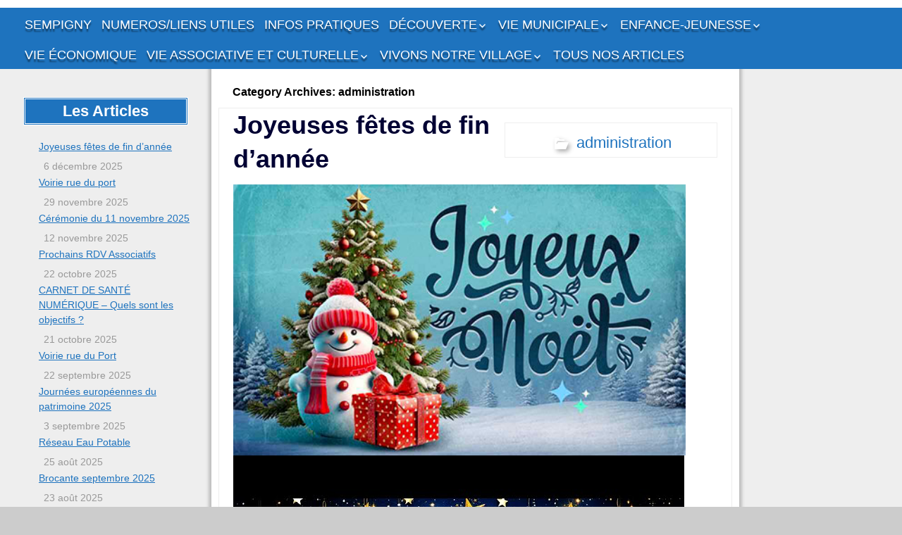

--- FILE ---
content_type: text/html; charset=UTF-8
request_url: https://sempigny.com/category/administration
body_size: 21297
content:
<!DOCTYPE html>
<!--[if IE 7]>
<html class="ie ie7" lang="fr-FR">
<![endif]-->
<!--[if IE 8]>
<html class="ie ie8" lang="fr-FR">
<![endif]-->
<!--[if !(IE 7) | !(IE 8) ]><!-->
<html lang="fr-FR">
<!--<![endif]-->
<head>
	<meta charset="UTF-8">
	<meta name="viewport" content="width=device-width">
	<link rel="profile" href="http://gmpg.org/xfn/11">
	<link rel="pingback" href="https://sempigny.com/xmlrpc.php">
	<!--[if lt IE 9]>
	<script src="https://sempigny.com/wp-content/themes/jolene/js/html5.js" type="text/javascript"></script>
	<![endif]-->
	<title>administration &#8211; sempigny</title>
<meta name='robots' content='max-image-preview:large' />
<link rel='dns-prefetch' href='//static.addtoany.com' />
<link rel='dns-prefetch' href='//fonts.googleapis.com' />
<link rel="alternate" type="application/rss+xml" title="sempigny &raquo; Flux" href="https://sempigny.com/feed" />
<link rel="alternate" type="application/rss+xml" title="sempigny &raquo; Flux des commentaires" href="https://sempigny.com/comments/feed" />
<link rel="alternate" type="application/rss+xml" title="sempigny &raquo; Flux de la catégorie administration" href="https://sempigny.com/category/administration/feed" />
		<!-- This site uses the Google Analytics by ExactMetrics plugin v6.6.0 - Using Analytics tracking - https://www.exactmetrics.com/ -->
							<script src="//www.googletagmanager.com/gtag/js?id=UA-65045780-1"  type="text/javascript" data-cfasync="false"></script>
			<script type="text/javascript" data-cfasync="false">
				var em_version = '6.6.0';
				var em_track_user = true;
				var em_no_track_reason = '';
				
								var disableStr = 'ga-disable-UA-65045780-1';

				/* Function to detect opted out users */
				function __gtagTrackerIsOptedOut() {
					return document.cookie.indexOf( disableStr + '=true' ) > - 1;
				}

				/* Disable tracking if the opt-out cookie exists. */
				if ( __gtagTrackerIsOptedOut() ) {
					window[disableStr] = true;
				}

				/* Opt-out function */
				function __gtagTrackerOptout() {
					document.cookie = disableStr + '=true; expires=Thu, 31 Dec 2099 23:59:59 UTC; path=/';
					window[disableStr] = true;
				}

				if ( 'undefined' === typeof gaOptout ) {
					function gaOptout() {
						__gtagTrackerOptout();
					}
				}
								window.dataLayer = window.dataLayer || [];
				if ( em_track_user ) {
					function __gtagTracker() {
						dataLayer.push( arguments );
					}
					__gtagTracker( 'js', new Date() );
					__gtagTracker( 'set', {
						'developer_id.dNDMyYj' : true,
						                    });
					__gtagTracker( 'config', 'UA-65045780-1', {
						forceSSL:true,					} );
										window.gtag = __gtagTracker;										(
						function () {
							/* https://developers.google.com/analytics/devguides/collection/analyticsjs/ */
							/* ga and __gaTracker compatibility shim. */
							var noopfn = function () {
								return null;
							};
							var noopnullfn = function () {
								return null;
							};
							var Tracker = function () {
								return null;
							};
							var p = Tracker.prototype;
							p.get = noopfn;
							p.set = noopfn;
							p.send = noopfn;
							var __gaTracker = function () {
								var len = arguments.length;
								if ( len === 0 ) {
									return;
								}
								var f = arguments[len - 1];
								if ( typeof f !== 'object' || f === null || typeof f.hitCallback !== 'function' ) {
									if ( 'send' === arguments[0] ) {
										if ( 'event' === arguments[1] ) {
											__gtagTracker( 'event', arguments[3], {
												'event_category': arguments[2],
												'event_label': arguments[4],
												'value': 1
											} );
											return;
										}
										if ( 'undefined' !== typeof ( arguments[1].hitType ) ) {
											var hitDetails = {};
											var gagtag_map = {
												'eventCategory': 'event_category',
												'eventAction': 'event_action',
												'eventLabel': 'event_label',
												'eventValue': 'event_value',
												'nonInteraction': 'non_interaction',
												'timingCategory': 'event_category',
												'timingVar': 'name',
												'timingValue': 'value',
												'timingLabel': 'event_label',
											};
											var gaKey;
											for ( gaKey in gagtag_map ) {
												if ( 'undefined' !== typeof arguments[1][gaKey] ) {
													hitDetails[gagtag_map[gaKey]] = arguments[1][gaKey];
												}
											}
											var action = 'timing' === arguments[1].hitType ? 'timing_complete' : arguments[1].eventAction;
											__gtagTracker( 'event', action, hitDetails );
										}
									}
									return;
								}
								try {
									f.hitCallback();
								} catch ( ex ) {
								}
							};
							__gaTracker.create = function () {
								return new Tracker();
							};
							__gaTracker.getByName = noopnullfn;
							__gaTracker.getAll = function () {
								return [];
							};
							__gaTracker.remove = noopfn;
							__gaTracker.loaded = true;
							window['__gaTracker'] = __gaTracker;
						}
					)();
									} else {
										console.log( "" );
					( function () {
						function __gtagTracker() {
							return null;
						}
						window['__gtagTracker'] = __gtagTracker;
						window['gtag'] = __gtagTracker;
					} )();
									}
			</script>
				<!-- / Google Analytics by ExactMetrics -->
		<script type="text/javascript">
window._wpemojiSettings = {"baseUrl":"https:\/\/s.w.org\/images\/core\/emoji\/14.0.0\/72x72\/","ext":".png","svgUrl":"https:\/\/s.w.org\/images\/core\/emoji\/14.0.0\/svg\/","svgExt":".svg","source":{"concatemoji":"https:\/\/sempigny.com\/wp-includes\/js\/wp-emoji-release.min.js?ver=6.1.9"}};
/*! This file is auto-generated */
!function(e,a,t){var n,r,o,i=a.createElement("canvas"),p=i.getContext&&i.getContext("2d");function s(e,t){var a=String.fromCharCode,e=(p.clearRect(0,0,i.width,i.height),p.fillText(a.apply(this,e),0,0),i.toDataURL());return p.clearRect(0,0,i.width,i.height),p.fillText(a.apply(this,t),0,0),e===i.toDataURL()}function c(e){var t=a.createElement("script");t.src=e,t.defer=t.type="text/javascript",a.getElementsByTagName("head")[0].appendChild(t)}for(o=Array("flag","emoji"),t.supports={everything:!0,everythingExceptFlag:!0},r=0;r<o.length;r++)t.supports[o[r]]=function(e){if(p&&p.fillText)switch(p.textBaseline="top",p.font="600 32px Arial",e){case"flag":return s([127987,65039,8205,9895,65039],[127987,65039,8203,9895,65039])?!1:!s([55356,56826,55356,56819],[55356,56826,8203,55356,56819])&&!s([55356,57332,56128,56423,56128,56418,56128,56421,56128,56430,56128,56423,56128,56447],[55356,57332,8203,56128,56423,8203,56128,56418,8203,56128,56421,8203,56128,56430,8203,56128,56423,8203,56128,56447]);case"emoji":return!s([129777,127995,8205,129778,127999],[129777,127995,8203,129778,127999])}return!1}(o[r]),t.supports.everything=t.supports.everything&&t.supports[o[r]],"flag"!==o[r]&&(t.supports.everythingExceptFlag=t.supports.everythingExceptFlag&&t.supports[o[r]]);t.supports.everythingExceptFlag=t.supports.everythingExceptFlag&&!t.supports.flag,t.DOMReady=!1,t.readyCallback=function(){t.DOMReady=!0},t.supports.everything||(n=function(){t.readyCallback()},a.addEventListener?(a.addEventListener("DOMContentLoaded",n,!1),e.addEventListener("load",n,!1)):(e.attachEvent("onload",n),a.attachEvent("onreadystatechange",function(){"complete"===a.readyState&&t.readyCallback()})),(e=t.source||{}).concatemoji?c(e.concatemoji):e.wpemoji&&e.twemoji&&(c(e.twemoji),c(e.wpemoji)))}(window,document,window._wpemojiSettings);
</script>
<style type="text/css">
img.wp-smiley,
img.emoji {
	display: inline !important;
	border: none !important;
	box-shadow: none !important;
	height: 1em !important;
	width: 1em !important;
	margin: 0 0.07em !important;
	vertical-align: -0.1em !important;
	background: none !important;
	padding: 0 !important;
}
</style>
	<link rel='stylesheet' id='wp-block-library-css' href='https://sempigny.com/wp-includes/css/dist/block-library/style.min.css?ver=6.1.9' type='text/css' media='all' />
<link rel='stylesheet' id='classic-theme-styles-css' href='https://sempigny.com/wp-includes/css/classic-themes.min.css?ver=1' type='text/css' media='all' />
<style id='global-styles-inline-css' type='text/css'>
body{--wp--preset--color--black: #000000;--wp--preset--color--cyan-bluish-gray: #abb8c3;--wp--preset--color--white: #ffffff;--wp--preset--color--pale-pink: #f78da7;--wp--preset--color--vivid-red: #cf2e2e;--wp--preset--color--luminous-vivid-orange: #ff6900;--wp--preset--color--luminous-vivid-amber: #fcb900;--wp--preset--color--light-green-cyan: #7bdcb5;--wp--preset--color--vivid-green-cyan: #00d084;--wp--preset--color--pale-cyan-blue: #8ed1fc;--wp--preset--color--vivid-cyan-blue: #0693e3;--wp--preset--color--vivid-purple: #9b51e0;--wp--preset--gradient--vivid-cyan-blue-to-vivid-purple: linear-gradient(135deg,rgba(6,147,227,1) 0%,rgb(155,81,224) 100%);--wp--preset--gradient--light-green-cyan-to-vivid-green-cyan: linear-gradient(135deg,rgb(122,220,180) 0%,rgb(0,208,130) 100%);--wp--preset--gradient--luminous-vivid-amber-to-luminous-vivid-orange: linear-gradient(135deg,rgba(252,185,0,1) 0%,rgba(255,105,0,1) 100%);--wp--preset--gradient--luminous-vivid-orange-to-vivid-red: linear-gradient(135deg,rgba(255,105,0,1) 0%,rgb(207,46,46) 100%);--wp--preset--gradient--very-light-gray-to-cyan-bluish-gray: linear-gradient(135deg,rgb(238,238,238) 0%,rgb(169,184,195) 100%);--wp--preset--gradient--cool-to-warm-spectrum: linear-gradient(135deg,rgb(74,234,220) 0%,rgb(151,120,209) 20%,rgb(207,42,186) 40%,rgb(238,44,130) 60%,rgb(251,105,98) 80%,rgb(254,248,76) 100%);--wp--preset--gradient--blush-light-purple: linear-gradient(135deg,rgb(255,206,236) 0%,rgb(152,150,240) 100%);--wp--preset--gradient--blush-bordeaux: linear-gradient(135deg,rgb(254,205,165) 0%,rgb(254,45,45) 50%,rgb(107,0,62) 100%);--wp--preset--gradient--luminous-dusk: linear-gradient(135deg,rgb(255,203,112) 0%,rgb(199,81,192) 50%,rgb(65,88,208) 100%);--wp--preset--gradient--pale-ocean: linear-gradient(135deg,rgb(255,245,203) 0%,rgb(182,227,212) 50%,rgb(51,167,181) 100%);--wp--preset--gradient--electric-grass: linear-gradient(135deg,rgb(202,248,128) 0%,rgb(113,206,126) 100%);--wp--preset--gradient--midnight: linear-gradient(135deg,rgb(2,3,129) 0%,rgb(40,116,252) 100%);--wp--preset--duotone--dark-grayscale: url('#wp-duotone-dark-grayscale');--wp--preset--duotone--grayscale: url('#wp-duotone-grayscale');--wp--preset--duotone--purple-yellow: url('#wp-duotone-purple-yellow');--wp--preset--duotone--blue-red: url('#wp-duotone-blue-red');--wp--preset--duotone--midnight: url('#wp-duotone-midnight');--wp--preset--duotone--magenta-yellow: url('#wp-duotone-magenta-yellow');--wp--preset--duotone--purple-green: url('#wp-duotone-purple-green');--wp--preset--duotone--blue-orange: url('#wp-duotone-blue-orange');--wp--preset--font-size--small: 13px;--wp--preset--font-size--medium: 20px;--wp--preset--font-size--large: 36px;--wp--preset--font-size--x-large: 42px;--wp--preset--spacing--20: 0.44rem;--wp--preset--spacing--30: 0.67rem;--wp--preset--spacing--40: 1rem;--wp--preset--spacing--50: 1.5rem;--wp--preset--spacing--60: 2.25rem;--wp--preset--spacing--70: 3.38rem;--wp--preset--spacing--80: 5.06rem;}:where(.is-layout-flex){gap: 0.5em;}body .is-layout-flow > .alignleft{float: left;margin-inline-start: 0;margin-inline-end: 2em;}body .is-layout-flow > .alignright{float: right;margin-inline-start: 2em;margin-inline-end: 0;}body .is-layout-flow > .aligncenter{margin-left: auto !important;margin-right: auto !important;}body .is-layout-constrained > .alignleft{float: left;margin-inline-start: 0;margin-inline-end: 2em;}body .is-layout-constrained > .alignright{float: right;margin-inline-start: 2em;margin-inline-end: 0;}body .is-layout-constrained > .aligncenter{margin-left: auto !important;margin-right: auto !important;}body .is-layout-constrained > :where(:not(.alignleft):not(.alignright):not(.alignfull)){max-width: var(--wp--style--global--content-size);margin-left: auto !important;margin-right: auto !important;}body .is-layout-constrained > .alignwide{max-width: var(--wp--style--global--wide-size);}body .is-layout-flex{display: flex;}body .is-layout-flex{flex-wrap: wrap;align-items: center;}body .is-layout-flex > *{margin: 0;}:where(.wp-block-columns.is-layout-flex){gap: 2em;}.has-black-color{color: var(--wp--preset--color--black) !important;}.has-cyan-bluish-gray-color{color: var(--wp--preset--color--cyan-bluish-gray) !important;}.has-white-color{color: var(--wp--preset--color--white) !important;}.has-pale-pink-color{color: var(--wp--preset--color--pale-pink) !important;}.has-vivid-red-color{color: var(--wp--preset--color--vivid-red) !important;}.has-luminous-vivid-orange-color{color: var(--wp--preset--color--luminous-vivid-orange) !important;}.has-luminous-vivid-amber-color{color: var(--wp--preset--color--luminous-vivid-amber) !important;}.has-light-green-cyan-color{color: var(--wp--preset--color--light-green-cyan) !important;}.has-vivid-green-cyan-color{color: var(--wp--preset--color--vivid-green-cyan) !important;}.has-pale-cyan-blue-color{color: var(--wp--preset--color--pale-cyan-blue) !important;}.has-vivid-cyan-blue-color{color: var(--wp--preset--color--vivid-cyan-blue) !important;}.has-vivid-purple-color{color: var(--wp--preset--color--vivid-purple) !important;}.has-black-background-color{background-color: var(--wp--preset--color--black) !important;}.has-cyan-bluish-gray-background-color{background-color: var(--wp--preset--color--cyan-bluish-gray) !important;}.has-white-background-color{background-color: var(--wp--preset--color--white) !important;}.has-pale-pink-background-color{background-color: var(--wp--preset--color--pale-pink) !important;}.has-vivid-red-background-color{background-color: var(--wp--preset--color--vivid-red) !important;}.has-luminous-vivid-orange-background-color{background-color: var(--wp--preset--color--luminous-vivid-orange) !important;}.has-luminous-vivid-amber-background-color{background-color: var(--wp--preset--color--luminous-vivid-amber) !important;}.has-light-green-cyan-background-color{background-color: var(--wp--preset--color--light-green-cyan) !important;}.has-vivid-green-cyan-background-color{background-color: var(--wp--preset--color--vivid-green-cyan) !important;}.has-pale-cyan-blue-background-color{background-color: var(--wp--preset--color--pale-cyan-blue) !important;}.has-vivid-cyan-blue-background-color{background-color: var(--wp--preset--color--vivid-cyan-blue) !important;}.has-vivid-purple-background-color{background-color: var(--wp--preset--color--vivid-purple) !important;}.has-black-border-color{border-color: var(--wp--preset--color--black) !important;}.has-cyan-bluish-gray-border-color{border-color: var(--wp--preset--color--cyan-bluish-gray) !important;}.has-white-border-color{border-color: var(--wp--preset--color--white) !important;}.has-pale-pink-border-color{border-color: var(--wp--preset--color--pale-pink) !important;}.has-vivid-red-border-color{border-color: var(--wp--preset--color--vivid-red) !important;}.has-luminous-vivid-orange-border-color{border-color: var(--wp--preset--color--luminous-vivid-orange) !important;}.has-luminous-vivid-amber-border-color{border-color: var(--wp--preset--color--luminous-vivid-amber) !important;}.has-light-green-cyan-border-color{border-color: var(--wp--preset--color--light-green-cyan) !important;}.has-vivid-green-cyan-border-color{border-color: var(--wp--preset--color--vivid-green-cyan) !important;}.has-pale-cyan-blue-border-color{border-color: var(--wp--preset--color--pale-cyan-blue) !important;}.has-vivid-cyan-blue-border-color{border-color: var(--wp--preset--color--vivid-cyan-blue) !important;}.has-vivid-purple-border-color{border-color: var(--wp--preset--color--vivid-purple) !important;}.has-vivid-cyan-blue-to-vivid-purple-gradient-background{background: var(--wp--preset--gradient--vivid-cyan-blue-to-vivid-purple) !important;}.has-light-green-cyan-to-vivid-green-cyan-gradient-background{background: var(--wp--preset--gradient--light-green-cyan-to-vivid-green-cyan) !important;}.has-luminous-vivid-amber-to-luminous-vivid-orange-gradient-background{background: var(--wp--preset--gradient--luminous-vivid-amber-to-luminous-vivid-orange) !important;}.has-luminous-vivid-orange-to-vivid-red-gradient-background{background: var(--wp--preset--gradient--luminous-vivid-orange-to-vivid-red) !important;}.has-very-light-gray-to-cyan-bluish-gray-gradient-background{background: var(--wp--preset--gradient--very-light-gray-to-cyan-bluish-gray) !important;}.has-cool-to-warm-spectrum-gradient-background{background: var(--wp--preset--gradient--cool-to-warm-spectrum) !important;}.has-blush-light-purple-gradient-background{background: var(--wp--preset--gradient--blush-light-purple) !important;}.has-blush-bordeaux-gradient-background{background: var(--wp--preset--gradient--blush-bordeaux) !important;}.has-luminous-dusk-gradient-background{background: var(--wp--preset--gradient--luminous-dusk) !important;}.has-pale-ocean-gradient-background{background: var(--wp--preset--gradient--pale-ocean) !important;}.has-electric-grass-gradient-background{background: var(--wp--preset--gradient--electric-grass) !important;}.has-midnight-gradient-background{background: var(--wp--preset--gradient--midnight) !important;}.has-small-font-size{font-size: var(--wp--preset--font-size--small) !important;}.has-medium-font-size{font-size: var(--wp--preset--font-size--medium) !important;}.has-large-font-size{font-size: var(--wp--preset--font-size--large) !important;}.has-x-large-font-size{font-size: var(--wp--preset--font-size--x-large) !important;}
.wp-block-navigation a:where(:not(.wp-element-button)){color: inherit;}
:where(.wp-block-columns.is-layout-flex){gap: 2em;}
.wp-block-pullquote{font-size: 1.5em;line-height: 1.6;}
</style>
<link rel='stylesheet' id='easingslider-css' href='https://sempigny.com/wp-content/plugins/easing-slider/assets/css/public.min.css?ver=3.0.8' type='text/css' media='all' />
<link rel='stylesheet' id='exactmetrics-popular-posts-style-css' href='https://sempigny.com/wp-content/plugins/google-analytics-dashboard-for-wp/assets/css/frontend.min.css?ver=6.6.0' type='text/css' media='all' />
<link rel='stylesheet' id='jolene-genericons-css' href='https://sempigny.com/wp-content/themes/jolene/genericons/genericons.css?ver=18112014' type='text/css' media='all' />
<link rel='stylesheet' id='jolene-fonts-css' href='//fonts.googleapis.com/css?family=Open+Sans0%7CLobster:300,400&#038;latin,latin-ext' type='text/css' media='all' />
<link rel='stylesheet' id='jolene-style-css' href='https://sempigny.com/wp-content/themes/jolene/style.css?ver=6.1.9' type='text/css' media='all' />
<!--[if lt IE 9]>
<link rel='stylesheet' id='jolene-ie-css' href='https://sempigny.com/wp-content/themes/jolene/css/ie.css?ver=20141210' type='text/css' media='all' />
<![endif]-->
<link rel='stylesheet' id='addtoany-css' href='https://sempigny.com/wp-content/plugins/add-to-any/addtoany.min.css?ver=1.16' type='text/css' media='all' />
<script type='text/javascript' id='exactmetrics-frontend-script-js-extra'>
/* <![CDATA[ */
var exactmetrics_frontend = {"js_events_tracking":"true","download_extensions":"zip,mp3,mpeg,pdf,docx,pptx,xlsx,rar","inbound_paths":"[{\"path\":\"\\\/go\\\/\",\"label\":\"affiliate\"},{\"path\":\"\\\/recommend\\\/\",\"label\":\"affiliate\"}]","home_url":"https:\/\/sempigny.com","hash_tracking":"false","ua":"UA-65045780-1"};
/* ]]> */
</script>
<script type='text/javascript' src='https://sempigny.com/wp-content/plugins/google-analytics-dashboard-for-wp/assets/js/frontend-gtag.min.js?ver=6.6.0' id='exactmetrics-frontend-script-js'></script>
<script type='text/javascript' id='addtoany-core-js-before'>
window.a2a_config=window.a2a_config||{};a2a_config.callbacks=[];a2a_config.overlays=[];a2a_config.templates={};a2a_localize = {
	Share: "Partager",
	Save: "Enregistrer",
	Subscribe: "S'abonner",
	Email: "E-mail",
	Bookmark: "Signet",
	ShowAll: "Montrer tout",
	ShowLess: "Montrer moins",
	FindServices: "Trouver des service(s)",
	FindAnyServiceToAddTo: "Trouver instantan&eacute;ment des services &agrave; ajouter &agrave;",
	PoweredBy: "Propuls&eacute; par",
	ShareViaEmail: "Partager par e-mail",
	SubscribeViaEmail: "S’abonner par e-mail",
	BookmarkInYourBrowser: "Ajouter un signet dans votre navigateur",
	BookmarkInstructions: "Appuyez sur Ctrl+D ou \u2318+D pour mettre cette page en signet",
	AddToYourFavorites: "Ajouter &agrave; vos favoris",
	SendFromWebOrProgram: "Envoyer depuis n’importe quelle adresse e-mail ou logiciel e-mail",
	EmailProgram: "Programme d’e-mail",
	More: "Plus&#8230;",
	ThanksForSharing: "Merci de partager !",
	ThanksForFollowing: "Merci de nous suivre !"
};
</script>
<script type='text/javascript' async src='https://static.addtoany.com/menu/page.js' id='addtoany-core-js'></script>
<script type='text/javascript' src='https://sempigny.com/wp-includes/js/jquery/jquery.min.js?ver=3.6.1' id='jquery-core-js'></script>
<script type='text/javascript' src='https://sempigny.com/wp-includes/js/jquery/jquery-migrate.min.js?ver=3.3.2' id='jquery-migrate-js'></script>
<script type='text/javascript' async src='https://sempigny.com/wp-content/plugins/add-to-any/addtoany.min.js?ver=1.1' id='addtoany-jquery-js'></script>
<script type='text/javascript' src='https://sempigny.com/wp-content/plugins/easing-slider/assets/js/public.min.js?ver=3.0.8' id='easingslider-js'></script>
<link rel="https://api.w.org/" href="https://sempigny.com/wp-json/" /><link rel="alternate" type="application/json" href="https://sempigny.com/wp-json/wp/v2/categories/8" /><link rel="EditURI" type="application/rsd+xml" title="RSD" href="https://sempigny.com/xmlrpc.php?rsd" />
<link rel="wlwmanifest" type="application/wlwmanifest+xml" href="https://sempigny.com/wp-includes/wlwmanifest.xml" />
<meta name="generator" content="WordPress 6.1.9" />
	
	<style type="text/css"> 
		/* Top Menu */

		.site-info-text-top,
		#top-1-navigation {
			background-color:#ffffff;
		}

		#top-1-navigation .horisontal-navigation li a {
			color: #fff;
		}	
		#menu-1 {
			border: 1px solid #fff;
		}
		#top-1-navigation .horisontal-navigation li ul {
			background-color: #eeeeee;
		}

		#top-1-navigation .horisontal-navigation li ul li a {
			color: #19a86c;
		}
		#top-1-navigation .horisontal-navigation li a:hover,
		#top-1-navigation .horisontal-navigation li a:focus {
			background: #eeeeee;
			color: #19a86c;
		}
		#top-1-navigation .horisontal-navigation li ul li a:hover,
		.horisontal-navigation li ul li a:focus {
			background-color: #19a86c;
			color: #eeeeee;
		}
		#top-1-navigation .horisontal-navigation .current-menu-item > a,
		#top-1-navigation .horisontal-navigation .current-menu-ancestor > a,
		#top-1-navigation .horisontal-navigation .current_page_item > a,
		#top-1-navigation .horisontal-navigation .current_page_ancestor > a {
			border: 1px solid #eeeeee;
		}
		#top-1-navigation .horisontal-navigation li ul .current-menu-item > a,
		#top-1-navigation .horisontal-navigation li ul .current-menu-ancestor > a,
		#top-1-navigation .horisontal-navigation li ul .current_page_item > a,
		#top-1-navigation .horisontal-navigation li ul .current_page_ancestor > a {
			background-color: #19a86c;
			color: #eeeeee;
		}
		
		/* Second Top Menu */
		
		#top-navigation {
			background-color:#1e73be;
		}
		#top-navigation .horisontal-navigation li a {
			color: #ffffff;
		}	
		#top-navigation .horisontal-navigation li ul {
			background-color: #eeeeee;
		}
		#top-navigation .horisontal-navigation li ul li a {
			color: #1e73be;
		}
		#top-navigation .horisontal-navigation li a:hover,
		#top-navigation .horisontal-navigation li a:focus {
			background: #eeeeee;
			color: #1e73be;
		}
		#top-navigation .horisontal-navigation li ul li a:hover,
		#top-navigation .horisontal-navigation li ul li a:focus {
			background: #1e73be;
			color: #ffffff;
		}
		#top-navigation .horisontal-navigation .current-menu-item > a,
		#top-navigation .horisontal-navigation .current-menu-ancestor > a,
		#top-navigation .horisontal-navigation .current_page_item > a,
		#top-navigation .horisontal-navigation .current_page_ancestor > a {
			border: 1px solid #eeeeee;
		}

		#top-navigation .horisontal-navigation li ul .current-menu-item > a,
		#top-navigation .horisontal-navigation li ul .current-menu-ancestor > a,
		#top-navigation .horisontal-navigation li ul .current_page_item > a,
		#top-navigation .horisontal-navigation li ul .current_page_ancestor > a {
			background-color: #1e73be;
			color: #ffffff;
		}	
		#top-navigation {
			border-top: 1px solid #ffffff;
		}
		
		/* Footer Menu */
		
		.site-info,
		#footer-navigation {
			background-color:#1e73be;
			color: #eeeeee;
		}
		.site-info a{
			color: #fff;
		}	
		#footer-navigation .horisontal-navigation li a {
			color: #fff;
		}	
		#footer-navigation .horisontal-navigation li ul {
			background-color: #eeeeee;
		}
		#footer-navigation .horisontal-navigation li ul li a {
			color: #1e73be;
		}
		#footer-navigation .horisontal-navigation li a:hover,
		#footer-navigation .horisontal-navigation li a:focus {
			background: #eeeeee;
			color: #1e73be;
		}
		#footer-navigation .horisontal-navigation li ul li a:hover {
			background: #1e73be;
			color: #fff;
		}
		#footer-navigation .horisontal-navigation .current-menu-item > a,
		#footer-navigation .horisontal-navigation .current-menu-ancestor > a,
		#footer-navigation .horisontal-navigation .current_page_item > a,
		#footer-navigation .horisontal-navigation .current_page_ancestor > a {
			border: 1px solid #eeeeee;
		}
		#footer-navigation .horisontal-navigation li ul .current-menu-item > a,
		#footer-navigation .horisontal-navigation li ul .current-menu-ancestor > a,
		#footer-navigation .horisontal-navigation li ul .current_page_item > a,
		#footer-navigation .horisontal-navigation li ul .current_page_ancestor > a {
			background-color: #1e73be;
			color: #fff;
		}

		/* Footer Sidebar */
		
		.sidebar-footer {
			background-color:#dddddd;
		}	
		.sidebar-footer .widget-wrap .widget-title,
		.sidebar-footer .widget-wrap .widget {
			color: #828282;
		}
		.sidebar-footer .widget-wrap .widget a {
			color: #1e73be;
		}
		.sidebar-footer .widget-wrap .widget a:hover {
			color: #000000;
		}
		
		/* Top Sidebar */
		.sidebar-top-full,
		.sidebar-top {
			background-color:#eeeeee;
		}	
		.sidebar-top-full .widget,
		.sidebar-top .widget-wrap .widget {
			color: #333;
		}
		.sidebar-top-full .widget a,
		.sidebar-top .widget-wrap .widget a {
			color: #1e73be;
		}
		.sidebar-top-full .widget a:hover,
		.sidebar-top .widget-wrap .widget a:hover {
			color: #000000;
		}
		
		.image-and-cats a,
		.featured-post,
		.post-date a,
		.column .widget a,
		.content a {
			color: #371de2;
		}
		
		a:hover,
		.entry-date a:hover,
		.author a:hover,
		.site-info-text-top .site-title a:hover,
		.site-title a:hover,
		.entry-header .entry-title a:hover,
		.category-list a:hover {
			color: #339900;;
		}
				
		.site-description {
			color: #ccc;;
		}
		
		entry-header .entry-title a,
		h1,
		h2,
		h3,
		h4,
		h5,
		h6 {
			color: #000;
		}
		
		.column .widget .widget-title {
			background: #1e73be;
			color: #fff;
		}
		
		
		.site {
			background:#eeeeee url() repeat 0 0 fixed;		
		}
		
		.header-text-is-on.header-is-on .site-info-text {
			background: #006600;
		}
		
		.image-and-cats-big a,
		.image-and-cats a,
		.site-cat a {
			color: #1e73be;;
		}

		.sidebar-left .widget,
		.sidebar-right .widget {
			color: #999999;
		}
		
		.sidebar-left .widget a,
		.sidebar-right .widget a {
			color: #1e73be;
		}
		
		.sidebar-left .widget a:hover,
		.sidebar-right .widget a:hover {
			color: #000066;
		}
		
		.column .widget {
			border: 1px solid #eeeeee;
		}
		
		.header-wrapper,
		.sidebar-top-full,
		.sidebar-before-footer,	
		.site-content {
			box-shadow: 0 0 4px 4px #bfbfbf;
		}
		
		.site-content {
			max-width: 749px;
		}
		
		.page .site-content {
			max-width: 749px;
		}
		
		.left-sidebar-is-on .site-content {
			max-width: 749px;
		}
		.page.left-sidebar-is-on .site-content {
			max-width: 960px;
		}
		.right-sidebar-is-on .site-content {
			max-width: 749px;
		}
		.page.right-sidebar-is-on .site-content {
			max-width: 960px;
		}
		
		.two-sidebars .site-content {
			max-width: 749px;
		}
		.page.two-sidebars .site-content {
			max-width: 960px;
		}
		
		@media screen and (min-width: 1349px) {
			.page.two-sidebars .site-content,
			.two-sidebars .site-content {
				max-width: 749px;
			}
		}
		
		.page-template-page-templatesfull-width-wide-php .site-content {
			max-width: 960px;
		}
		
		@media screen and (max-width: 759px) {		
			.site-content {
				box-shadow: none;
			}
		}
		
	</style>
		<style type="text/css"> 
	
	.site {
			font-family: 'Open Sans', sans-serif;
			font-size: 16px;
	}
	
	h1,
	h2,
	h3,
	h4,
	h5,
	h6 {
		font-weight: bold;
			font-family: 'Open Sans', sans-serif;
		
	}
	
	h1 {
		font-size:36px;
	}
	
		h1.site-title {
		font-family: 'Lobster', sans-serif;
	}
				
	</style>
		<style type="text/css" id="jolene-header-css">
			.site-title,
		.site-description {
			clip: rect(1px 1px 1px 1px); /* IE7 */
			clip: rect(1px, 1px, 1px, 1px);
			position: absolute;
		}
		</style>
	</head>

<body class="archive category category-administration category-8 custom-background no-thumbnail cat archive-page google-fonts-on left-sidebar-is-on two-sidebars">
	<div id="page" class="hfeed site">
			<!-- Header -->
						<!-- Header text while header image is empty -->
			<header id="masthead" class="site-header" role="banner">	
				
				<!-- First Top Menu -->		
					<div id="top-1-navigation" class="nav-container">
					
												
							
	
						
												<div class="clear"></div>
					</div>
					
				
				

		
				<!-- Second Top Menu -->	
									<div id="top-navigation" class="nav-container">
						<nav id="menu-2" class="horisontal-navigation" role="navigation">
							<h3 class="menu-toggle"></h3>
							<div class="menu-sempigny-container"><ul id="menu-sempigny" class="nav-horizontal"><li id="menu-item-59" class="menu-item menu-item-type-post_type menu-item-object-page menu-item-home menu-item-59"><a href="https://sempigny.com/">SEMPIGNY</a></li>
<li id="menu-item-315" class="menu-item menu-item-type-post_type menu-item-object-page menu-item-315"><a href="https://sempigny.com/infos-pratiques">NUMEROS/LIENS UTILES</a></li>
<li id="menu-item-7801" class="menu-item menu-item-type-post_type menu-item-object-page menu-item-7801"><a href="https://sempigny.com/infos-pratiques-2">INFOS PRATIQUES</a></li>
<li id="menu-item-61" class="menu-item menu-item-type-post_type menu-item-object-page menu-item-has-children menu-item-61"><a href="https://sempigny.com/decouverte">DÉCOUVERTE</a>
<ul class="sub-menu">
	<li id="menu-item-99" class="menu-item menu-item-type-post_type menu-item-object-page menu-item-99"><a href="https://sempigny.com/presentation-de-la-commune">Présentation de la commune</a></li>
	<li id="menu-item-8038" class="menu-item menu-item-type-post_type menu-item-object-page menu-item-8038"><a href="https://sempigny.com/la-commune-invitee-a-lemission-merci-pour-laccueil">La commune invitée à l’émission « Merci pour l’accueil ».</a></li>
	<li id="menu-item-62" class="menu-item menu-item-type-post_type menu-item-object-page menu-item-62"><a href="https://sempigny.com/histoire-du-village">Histoire du Village</a></li>
	<li id="menu-item-1914" class="menu-item menu-item-type-post_type menu-item-object-page menu-item-1914"><a href="https://sempigny.com/histoire-du-village/maires-et-adjoints-elus-depuis-1880">Maires et Adjoints élus depuis 1880</a></li>
	<li id="menu-item-1792" class="menu-item menu-item-type-post_type menu-item-object-page menu-item-has-children menu-item-1792"><a href="https://sempigny.com/cartes-postales">Cartes Postales Anciennes</a>
	<ul class="sub-menu">
		<li id="menu-item-3175" class="menu-item menu-item-type-post_type menu-item-object-page menu-item-3175"><a href="https://sempigny.com/le-canal-lateral-a-loise-a-sempigny">Le canal latéral à l’Oise à Sempigny</a></li>
		<li id="menu-item-3061" class="menu-item menu-item-type-post_type menu-item-object-page menu-item-3061"><a href="https://sempigny.com/notre-village-et-la-grande-guerre">Notre village et la Grande Guerre</a></li>
		<li id="menu-item-2267" class="menu-item menu-item-type-post_type menu-item-object-page menu-item-2267"><a href="https://sempigny.com/village-3">Le village au début du 20ème siècle</a></li>
		<li id="menu-item-2269" class="menu-item menu-item-type-post_type menu-item-object-page menu-item-2269"><a href="https://sempigny.com/pont-et-barrage-de-loise">Pont et barrage de l&rsquo;Oise</a></li>
		<li id="menu-item-2386" class="menu-item menu-item-type-post_type menu-item-object-page menu-item-2386"><a href="https://sempigny.com/cartes-postales/ecluse-et-pont-du-canal">Ecluse et pont du canal</a></li>
		<li id="menu-item-2268" class="menu-item menu-item-type-post_type menu-item-object-page menu-item-2268"><a href="https://sempigny.com/eglise">Eglise avant et après la Grande Guerre</a></li>
	</ul>
</li>
	<li id="menu-item-1779" class="menu-item menu-item-type-post_type menu-item-object-page menu-item-1779"><a href="https://sempigny.com/anciennes-photos-de-classes">Photos de Classes</a></li>
	<li id="menu-item-98" class="menu-item menu-item-type-post_type menu-item-object-page menu-item-98"><a href="https://sempigny.com/equipements-publics">Equipements publics</a></li>
	<li id="menu-item-2209" class="menu-item menu-item-type-post_type menu-item-object-page menu-item-2209"><a href="https://sempigny.com/salle-des-fetes">Salle des Fêtes</a></li>
	<li id="menu-item-171" class="menu-item menu-item-type-post_type menu-item-object-page menu-item-has-children menu-item-171"><a href="https://sempigny.com/video-de-sempigny">Vidéo de Sempigny</a>
	<ul class="sub-menu">
		<li id="menu-item-883" class="menu-item menu-item-type-post_type menu-item-object-page menu-item-883"><a href="https://sempigny.com/video-de-sempigny/leglise-de-sempigny">L’église de Sempigny</a></li>
		<li id="menu-item-881" class="menu-item menu-item-type-post_type menu-item-object-page menu-item-881"><a href="https://sempigny.com/video-de-sempigny/loise">l&rsquo;Oise</a></li>
		<li id="menu-item-882" class="menu-item menu-item-type-post_type menu-item-object-page menu-item-882"><a href="https://sempigny.com/video-de-sempigny/sempigny-vu-du-ciel">Sempigny vu du Ciel</a></li>
	</ul>
</li>
	<li id="menu-item-237" class="menu-item menu-item-type-post_type menu-item-object-page menu-item-237"><a href="https://sempigny.com/sempigny-sur-google">Sempigny sur Google</a></li>
</ul>
</li>
<li id="menu-item-56" class="menu-item menu-item-type-post_type menu-item-object-page menu-item-has-children menu-item-56"><a href="https://sempigny.com/vie-municipale">VIE MUNICIPALE</a>
<ul class="sub-menu">
	<li id="menu-item-7903" class="menu-item menu-item-type-post_type menu-item-object-page menu-item-7903"><a href="https://sempigny.com/les-elus-de-la-commune-de-sempigny">Les élus de la Commune de Sempigny.</a></li>
	<li id="menu-item-84" class="menu-item menu-item-type-post_type menu-item-object-page menu-item-84"><a href="https://sempigny.com/demarches-administratives">Démarches administratives</a></li>
	<li id="menu-item-3474" class="menu-item menu-item-type-post_type menu-item-object-page menu-item-3474"><a href="https://sempigny.com/etat-civil">Etat Civil</a></li>
	<li id="menu-item-2220" class="menu-item menu-item-type-post_type menu-item-object-page menu-item-2220"><a href="https://sempigny.com/documents-urbanisme">Documents Urbanisme</a></li>
	<li id="menu-item-83" class="menu-item menu-item-type-post_type menu-item-object-page menu-item-83"><a href="https://sempigny.com/le-journal-du-village">Flash Information</a></li>
	<li id="menu-item-6546" class="menu-item menu-item-type-post_type menu-item-object-page menu-item-6546"><a href="https://sempigny.com/comment-lire-les-qr-code-de-nos-flash-2">Comment lire les QR code de nos Flash !</a></li>
	<li id="menu-item-1912" class="menu-item menu-item-type-post_type menu-item-object-page menu-item-1912"><a href="https://sempigny.com/proces-verbaux-des-reunions-du-conseil-municipal">Procès-verbaux des réunions du Conseil municipal</a></li>
	<li id="menu-item-2070" class="menu-item menu-item-type-post_type menu-item-object-page menu-item-2070"><a href="https://sempigny.com/actualite-de-sempigny-sur-le-web">Notre Village dans les médias</a></li>
	<li id="menu-item-60" class="menu-item menu-item-type-post_type menu-item-object-page menu-item-60"><a href="https://sempigny.com/citoyennete">Citoyenneté</a></li>
	<li id="menu-item-2584" class="menu-item menu-item-type-post_type menu-item-object-page menu-item-2584"><a href="https://sempigny.com/vie-municipale/environnement-2">Environnement</a></li>
	<li id="menu-item-7887" class="menu-item menu-item-type-post_type menu-item-object-page menu-item-7887"><a href="https://sempigny.com/centre-communal-daction-sociale">Centre Communal d’Action Sociale</a></li>
</ul>
</li>
<li id="menu-item-64" class="menu-item menu-item-type-post_type menu-item-object-page menu-item-has-children menu-item-64"><a href="https://sempigny.com/enfance-jeunesse">ENFANCE-JEUNESSE</a>
<ul class="sub-menu">
	<li id="menu-item-2399" class="menu-item menu-item-type-post_type menu-item-object-page menu-item-2399"><a href="https://sempigny.com/garde-denfants">Garde d’enfants</a></li>
	<li id="menu-item-1507" class="menu-item menu-item-type-post_type menu-item-object-page menu-item-1507"><a href="https://sempigny.com/enfance-jeunesse/vie-scolaire/accueil-periscolaire">Accueil Périscolaire</a></li>
	<li id="menu-item-2133" class="menu-item menu-item-type-post_type menu-item-object-page menu-item-2133"><a href="https://sempigny.com/ecoles-maternelles-et-primaires">Ecoles du R.P.I.</a></li>
	<li id="menu-item-100" class="menu-item menu-item-type-post_type menu-item-object-page menu-item-100"><a href="https://sempigny.com/enfance-jeunesse/vie-scolaire">Restauration Scolaire</a></li>
	<li id="menu-item-7437" class="menu-item menu-item-type-post_type menu-item-object-page menu-item-7437"><a href="https://sempigny.com/jdc-journee-defense-et-citoyennete">JDC- Journée défense et citoyenneté</a></li>
	<li id="menu-item-6930" class="menu-item menu-item-type-post_type menu-item-object-page menu-item-6930"><a href="https://sempigny.com/vivons-notre-village/le-correspondant-defense-le-connaissez-vous">Le correspondant Défense, le connaissez-vous ?</a></li>
</ul>
</li>
<li id="menu-item-66" class="menu-item menu-item-type-post_type menu-item-object-page menu-item-66"><a href="https://sempigny.com/vie-economique">VIE ÉCONOMIQUE</a></li>
<li id="menu-item-65" class="menu-item menu-item-type-post_type menu-item-object-page menu-item-has-children menu-item-65"><a href="https://sempigny.com/associations">VIE ASSOCIATIVE ET CULTURELLE</a>
<ul class="sub-menu">
	<li id="menu-item-4063" class="menu-item menu-item-type-post_type menu-item-object-page menu-item-4063"><a href="https://sempigny.com/vie-artistique-2">ARTISTES PEINTRES DU VILLAGE</a></li>
	<li id="menu-item-670" class="menu-item menu-item-type-post_type menu-item-object-page menu-item-670"><a href="https://sempigny.com/associations/aux-petits-pas">AUX PETITS PAS</a></li>
	<li id="menu-item-1571" class="menu-item menu-item-type-post_type menu-item-object-page menu-item-1571"><a href="https://sempigny.com/associations/comite-des-fetes">COMITÉ DES FÊTES</a></li>
	<li id="menu-item-1519" class="menu-item menu-item-type-post_type menu-item-object-page menu-item-1519"><a href="https://sempigny.com/associations/association-elsa-entente-locale-sempigny-association">E.L.S.A.</a></li>
	<li id="menu-item-1572" class="menu-item menu-item-type-post_type menu-item-object-page menu-item-1572"><a href="https://sempigny.com/associations/explosif-tuning-club">EXPLOSIF TUNING CLUB</a></li>
	<li id="menu-item-671" class="menu-item menu-item-type-post_type menu-item-object-page menu-item-671"><a href="https://sempigny.com/associations/association-saute-moutons">SAUTE MOUTONS</a></li>
	<li id="menu-item-1012" class="menu-item menu-item-type-post_type menu-item-object-page menu-item-1012"><a href="https://sempigny.com/associations/sempigym">SEMPIGYM</a></li>
	<li id="menu-item-1518" class="menu-item menu-item-type-post_type menu-item-object-page menu-item-1518"><a href="https://sempigny.com/associations/association-u-m-r-a-c-union-des-mutiles-reformes-et-anciens-combattants-2">U.M.R.A.C.</a></li>
</ul>
</li>
<li id="menu-item-6468" class="menu-item menu-item-type-post_type menu-item-object-page menu-item-has-children menu-item-6468"><a href="https://sempigny.com/vivons-notre-village">VIVONS NOTRE VILLAGE</a>
<ul class="sub-menu">
	<li id="menu-item-7507" class="menu-item menu-item-type-post_type menu-item-object-page menu-item-7507"><a href="https://sempigny.com/bibliotheque-communale-solidaire">Bibliothèque Communale Solidaire</a></li>
	<li id="menu-item-6474" class="menu-item menu-item-type-post_type menu-item-object-page menu-item-6474"><a href="https://sempigny.com/collecte-de-stylos-usages-a-la-mairie">Collecte de stylos usagés à la mairie</a></li>
	<li id="menu-item-6735" class="menu-item menu-item-type-post_type menu-item-object-page menu-item-6735"><a href="https://sempigny.com/un-verger-solidaire-sort-de-terre">Un verger solidaire sort de terre</a></li>
	<li id="menu-item-7094" class="menu-item menu-item-type-post_type menu-item-object-page menu-item-7094"><a href="https://sempigny.com/jardin-partage">Jardin partagé</a></li>
	<li id="menu-item-6549" class="menu-item menu-item-type-post_type menu-item-object-page menu-item-6549"><a href="https://sempigny.com/rechauffement-climatique-penurie-deau-des-consequences-sans-precedent-en-cas-dincendie">Réchauffement climatique, pénurie d’eau, conséquences  en cas d’incendie.</a></li>
	<li id="menu-item-6528" class="menu-item menu-item-type-post_type menu-item-object-page menu-item-6528"><a href="https://sempigny.com/sempigny-agit-en-faveur-des-hirondelles-des-hauts-de-france">Sempigny agit en faveur des hirondelles des Hauts de France!</a></li>
	<li id="menu-item-6725" class="menu-item menu-item-type-post_type menu-item-object-page menu-item-6725"><a href="https://sempigny.com/quand-les-conditions-hivernales-sajoutent-a-notre-quotidien">Quand les conditions hivernales s’ajoutent à notre quotidien…</a></li>
	<li id="menu-item-6561" class="menu-item menu-item-type-post_type menu-item-object-page menu-item-6561"><a href="https://sempigny.com/protection-des-equipements-communaux">Protection des équipements communaux</a></li>
	<li id="menu-item-7568" class="menu-item menu-item-type-post_type menu-item-object-page menu-item-7568"><a href="https://sempigny.com/creation-dun-espace-loisirs-jeux-a-sempigny">CREATION D’UN ESPACE LOISIRS – JEUX A SEMPIGNY</a></li>
</ul>
</li>
<li id="menu-item-7257" class="menu-item menu-item-type-post_type menu-item-object-page menu-item-7257"><a href="https://sempigny.com/retrouvez-tous-nos-articles">TOUS NOS ARTICLES</a></li>
</ul></div>						</nav>
						<div class="clear"></div>
					</div>
									  


		
		<div class="sidebar-left">
			<div id="sidebar-7" class="column">		
				<h3 class="sidebar-toggle">Sidebar</h3>
				<div class="widget-area">
					
		<aside id="recent-posts-12" class="widget widget_recent_entries">
		<div class="before-widget-title"></div><h3 class="widget-title">Les Articles</h3><div class="after-widget-title"></div>
		<ul>
											<li>
					<a href="https://sempigny.com/joyeuses-fetes-de-fin-dannee">Joyeuses fêtes de fin d&rsquo;année</a>
											<span class="post-date">6 décembre 2025</span>
									</li>
											<li>
					<a href="https://sempigny.com/voirie-rue-du-port-2">Voirie rue du port</a>
											<span class="post-date">29 novembre 2025</span>
									</li>
											<li>
					<a href="https://sempigny.com/ceremonie-du-11-novembre-2025">Cérémonie du 11 novembre 2025</a>
											<span class="post-date">12 novembre 2025</span>
									</li>
											<li>
					<a href="https://sempigny.com/rendez-vous-associatifs">Prochains RDV Associatifs</a>
											<span class="post-date">22 octobre 2025</span>
									</li>
											<li>
					<a href="https://sempigny.com/carnet-de-sante-numerique-quels-sont-les-objectifs">CARNET DE SANTÉ NUMÉRIQUE &#8211; Quels sont les objectifs ?</a>
											<span class="post-date">21 octobre 2025</span>
									</li>
											<li>
					<a href="https://sempigny.com/voirie-rue-du-port">Voirie rue du Port</a>
											<span class="post-date">22 septembre 2025</span>
									</li>
											<li>
					<a href="https://sempigny.com/journees-europeennes-du-patrimoine-2025">Journées européennes du patrimoine 2025</a>
											<span class="post-date">3 septembre 2025</span>
									</li>
											<li>
					<a href="https://sempigny.com/reseau-eau-potable">Réseau Eau Potable</a>
											<span class="post-date">25 août 2025</span>
									</li>
											<li>
					<a href="https://sempigny.com/brocante-septembre-2025">Brocante septembre 2025</a>
											<span class="post-date">23 août 2025</span>
									</li>
											<li>
					<a href="https://sempigny.com/reseaux-eu-ep">Réseaux EU &#038; EP</a>
											<span class="post-date">30 juillet 2025</span>
									</li>
					</ul>

		</aside><aside id="jolene_socialicons_widget-2" class="widget jolene_socialicons"><ul class="horizontal big"><li><a style="background: url(https://sempigny.com/wp-content/themes/jolene/img/icons/facebook.png)" href="http://@MunicipaliteSempigny%20%20" target="_blank" title="facebook"></a></li></ul></aside>				</div><!-- .widget-area -->
			</div><!-- .column -->
		</div><!-- .sidebar-left -->
		
		
					  


		
		<div class="sidebar-right">
			<div id="sidebar-11" class="right column">		
				<h3 class="sidebar-toggle">Sidebar</h3>
				<div class="widget-area">
					
		<aside id="recent-posts-11" class="widget widget_recent_entries">
		<div class="before-widget-title"></div><h3 class="widget-title">Les Articles</h3><div class="after-widget-title"></div>
		<ul>
											<li>
					<a href="https://sempigny.com/joyeuses-fetes-de-fin-dannee">Joyeuses fêtes de fin d&rsquo;année</a>
									</li>
											<li>
					<a href="https://sempigny.com/voirie-rue-du-port-2">Voirie rue du port</a>
									</li>
											<li>
					<a href="https://sempigny.com/ceremonie-du-11-novembre-2025">Cérémonie du 11 novembre 2025</a>
									</li>
											<li>
					<a href="https://sempigny.com/rendez-vous-associatifs">Prochains RDV Associatifs</a>
									</li>
											<li>
					<a href="https://sempigny.com/carnet-de-sante-numerique-quels-sont-les-objectifs">CARNET DE SANTÉ NUMÉRIQUE &#8211; Quels sont les objectifs ?</a>
									</li>
					</ul>

		</aside><aside id="a2a_share_save_widget-3" class="widget widget_a2a_share_save_widget"><div class="a2a_kit a2a_kit_size_32 addtoany_list"><a class="a2a_button_facebook" href="https://www.addtoany.com/add_to/facebook?linkurl=https%3A%2F%2Fsempigny.com%2Fcategory%2Fadministration&amp;linkname=administration" title="Facebook" rel="nofollow noopener" target="_blank"></a><a class="a2a_button_twitter" href="https://www.addtoany.com/add_to/twitter?linkurl=https%3A%2F%2Fsempigny.com%2Fcategory%2Fadministration&amp;linkname=administration" title="Twitter" rel="nofollow noopener" target="_blank"></a><a class="a2a_button_email" href="https://www.addtoany.com/add_to/email?linkurl=https%3A%2F%2Fsempigny.com%2Fcategory%2Fadministration&amp;linkname=administration" title="Email" rel="nofollow noopener" target="_blank"></a><a class="a2a_dd addtoany_share_save addtoany_share" href="https://www.addtoany.com/share"></a></div></aside>				</div><!-- .widget-area -->
			</div><!-- .column -->
		</div><!-- .sidebar-right -->
		
		

			</header><!-- #masthead -->
	
			<div class="site-content"> 
				<div class="content">
				
	
	<header class="archive-header">
		<h1 class="archive-title">Category Archives: administration</h1>
	</header><!-- .archive-header -->

	<div class="content-container">

	<article id="post-8821" class="post-8821 post type-post status-publish format-standard hentry category-administration">

		<header class="entry-header">
						<div class="image-and-cats">
				<div class="category-list">
					<ul class="post-categories">
	<li><a href="https://sempigny.com/category/administration" rel="category tag">administration</a></li></ul>				</div>
							</div>
		<h1 class="entry-title"><a href="https://sempigny.com/joyeuses-fetes-de-fin-dannee" rel="bookmark">Joyeuses fêtes de fin d&rsquo;année</a></h1>
			
		</header><!-- .entry-header -->

				<div class="entry-content">
			
<figure class="wp-block-image size-full is-resized"><a href="https://sempigny.com/wp-content/uploads/2025/12/cc_ol_240036.jpg"><img decoding="async" src="https://sempigny.com/wp-content/uploads/2025/12/cc_ol_240036.jpg" alt="" class="wp-image-8843" width="642" height="385" srcset="https://sempigny.com/wp-content/uploads/2025/12/cc_ol_240036.jpg 500w, https://sempigny.com/wp-content/uploads/2025/12/cc_ol_240036-300x180.jpg 300w" sizes="(max-width: 642px) 100vw, 642px" /></a></figure>



<figure class="wp-block-image size-full"><a href="https://sempigny.com/wp-content/uploads/2025/12/sddefault.jpg"><img decoding="async" loading="lazy" width="640" height="480" src="https://sempigny.com/wp-content/uploads/2025/12/sddefault.jpg" alt="" class="wp-image-8845" srcset="https://sempigny.com/wp-content/uploads/2025/12/sddefault.jpg 640w, https://sempigny.com/wp-content/uploads/2025/12/sddefault-300x225.jpg 300w" sizes="(max-width: 640px) 100vw, 640px" /></a></figure>
<div class="addtoany_share_save_container addtoany_content addtoany_content_bottom"><div class="a2a_kit a2a_kit_size_32 addtoany_list" data-a2a-url="https://sempigny.com/joyeuses-fetes-de-fin-dannee" data-a2a-title="Joyeuses fêtes de fin d’année"><a class="a2a_button_facebook" href="https://www.addtoany.com/add_to/facebook?linkurl=https%3A%2F%2Fsempigny.com%2Fjoyeuses-fetes-de-fin-dannee&amp;linkname=Joyeuses%20f%C3%AAtes%20de%20fin%20d%E2%80%99ann%C3%A9e" title="Facebook" rel="nofollow noopener" target="_blank"></a><a class="a2a_button_twitter" href="https://www.addtoany.com/add_to/twitter?linkurl=https%3A%2F%2Fsempigny.com%2Fjoyeuses-fetes-de-fin-dannee&amp;linkname=Joyeuses%20f%C3%AAtes%20de%20fin%20d%E2%80%99ann%C3%A9e" title="Twitter" rel="nofollow noopener" target="_blank"></a><a class="a2a_button_email" href="https://www.addtoany.com/add_to/email?linkurl=https%3A%2F%2Fsempigny.com%2Fjoyeuses-fetes-de-fin-dannee&amp;linkname=Joyeuses%20f%C3%AAtes%20de%20fin%20d%E2%80%99ann%C3%A9e" title="Email" rel="nofollow noopener" target="_blank"></a><a class="a2a_dd addtoany_share_save addtoany_share" href="https://www.addtoany.com/share"></a></div></div>					</div><!-- .entry-content -->
				<div class="clear"></div>
		<footer class="entry-meta">
			<span class="post-date">
				<span class="entry-date"><a href="https://sempigny.com/joyeuses-fetes-de-fin-dannee" rel="bookmark"><time class="entry-date" datetime="2025-12-06T17:09:17+01:00">6 décembre 2025</time></a></span> <span class="byline"><span class="author vcard"><a class="url fn n" href="https://sempigny.com/author/jean-yves" rel="author">jean yves Dejoye</a></span></span>			</span>
			<div class="tags">
							</div>
					</footer><!-- .entry-meta -->
				
	</article><!-- #post -->
</div><!-- .content-container --><div class="content-container">

	<article id="post-8813" class="post-8813 post type-post status-publish format-standard hentry category-administration">

		<header class="entry-header">
						<div class="image-and-cats">
				<div class="category-list">
					<ul class="post-categories">
	<li><a href="https://sempigny.com/category/administration" rel="category tag">administration</a></li></ul>				</div>
							</div>
		<h1 class="entry-title"><a href="https://sempigny.com/voirie-rue-du-port-2" rel="bookmark">Voirie rue du port</a></h1>
			
		</header><!-- .entry-header -->

				<div class="entry-content">
			
<p> Avancée des travaux de la rue du Port, le chemin du port et de la Pâturelle, en images :</p>



<figure class="is-layout-flex wp-block-gallery-1 wp-block-gallery has-nested-images columns-default is-cropped">
<figure class="wp-block-image size-large"><a href="https://sempigny.com/wp-content/uploads/2025/11/586780588_1270419685114296_7484890616701329781_n.jpg"><img decoding="async" loading="lazy" width="768" height="1024" data-id="8811"  src="https://sempigny.com/wp-content/uploads/2025/11/586780588_1270419685114296_7484890616701329781_n-768x1024.jpg" alt="" class="wp-image-8811" srcset="https://sempigny.com/wp-content/uploads/2025/11/586780588_1270419685114296_7484890616701329781_n-768x1024.jpg 768w, https://sempigny.com/wp-content/uploads/2025/11/586780588_1270419685114296_7484890616701329781_n-225x300.jpg 225w, https://sempigny.com/wp-content/uploads/2025/11/586780588_1270419685114296_7484890616701329781_n-1152x1536.jpg 1152w, https://sempigny.com/wp-content/uploads/2025/11/586780588_1270419685114296_7484890616701329781_n-300x400.jpg 300w, https://sempigny.com/wp-content/uploads/2025/11/586780588_1270419685114296_7484890616701329781_n-938x1251.jpg 938w, https://sempigny.com/wp-content/uploads/2025/11/586780588_1270419685114296_7484890616701329781_n-1309x1745.jpg 1309w, https://sempigny.com/wp-content/uploads/2025/11/586780588_1270419685114296_7484890616701329781_n.jpg 1536w" sizes="(max-width: 768px) 100vw, 768px" /></a></figure>



<figure class="wp-block-image size-large"><a href="https://sempigny.com/wp-content/uploads/2025/11/585894407_1270419951780936_6408171137598148569_n.jpg"><img decoding="async" loading="lazy" width="768" height="1024" data-id="8810"  src="https://sempigny.com/wp-content/uploads/2025/11/585894407_1270419951780936_6408171137598148569_n-768x1024.jpg" alt="" class="wp-image-8810" srcset="https://sempigny.com/wp-content/uploads/2025/11/585894407_1270419951780936_6408171137598148569_n-768x1024.jpg 768w, https://sempigny.com/wp-content/uploads/2025/11/585894407_1270419951780936_6408171137598148569_n-225x300.jpg 225w, https://sempigny.com/wp-content/uploads/2025/11/585894407_1270419951780936_6408171137598148569_n-1152x1536.jpg 1152w, https://sempigny.com/wp-content/uploads/2025/11/585894407_1270419951780936_6408171137598148569_n-300x400.jpg 300w, https://sempigny.com/wp-content/uploads/2025/11/585894407_1270419951780936_6408171137598148569_n-938x1251.jpg 938w, https://sempigny.com/wp-content/uploads/2025/11/585894407_1270419951780936_6408171137598148569_n-1309x1745.jpg 1309w, https://sempigny.com/wp-content/uploads/2025/11/585894407_1270419951780936_6408171137598148569_n.jpg 1536w" sizes="(max-width: 768px) 100vw, 768px" /></a></figure>



<figure class="wp-block-image size-large"><a href="https://sempigny.com/wp-content/uploads/2025/11/585614361_1270419871780944_1196887539171767627_n.jpg"><img decoding="async" loading="lazy" width="768" height="1024" data-id="8809"  src="https://sempigny.com/wp-content/uploads/2025/11/585614361_1270419871780944_1196887539171767627_n-768x1024.jpg" alt="" class="wp-image-8809" srcset="https://sempigny.com/wp-content/uploads/2025/11/585614361_1270419871780944_1196887539171767627_n-768x1024.jpg 768w, https://sempigny.com/wp-content/uploads/2025/11/585614361_1270419871780944_1196887539171767627_n-225x300.jpg 225w, https://sempigny.com/wp-content/uploads/2025/11/585614361_1270419871780944_1196887539171767627_n-1152x1536.jpg 1152w, https://sempigny.com/wp-content/uploads/2025/11/585614361_1270419871780944_1196887539171767627_n-300x400.jpg 300w, https://sempigny.com/wp-content/uploads/2025/11/585614361_1270419871780944_1196887539171767627_n-938x1251.jpg 938w, https://sempigny.com/wp-content/uploads/2025/11/585614361_1270419871780944_1196887539171767627_n-1309x1745.jpg 1309w, https://sempigny.com/wp-content/uploads/2025/11/585614361_1270419871780944_1196887539171767627_n.jpg 1536w" sizes="(max-width: 768px) 100vw, 768px" /></a></figure>



<figure class="wp-block-image size-large"><a href="https://sempigny.com/wp-content/uploads/2025/11/585607177_1270419828447615_1433718308346368819_n.jpg"><img decoding="async" loading="lazy" width="768" height="1024" data-id="8808"  src="https://sempigny.com/wp-content/uploads/2025/11/585607177_1270419828447615_1433718308346368819_n-768x1024.jpg" alt="" class="wp-image-8808" srcset="https://sempigny.com/wp-content/uploads/2025/11/585607177_1270419828447615_1433718308346368819_n-768x1024.jpg 768w, https://sempigny.com/wp-content/uploads/2025/11/585607177_1270419828447615_1433718308346368819_n-225x300.jpg 225w, https://sempigny.com/wp-content/uploads/2025/11/585607177_1270419828447615_1433718308346368819_n-1152x1536.jpg 1152w, https://sempigny.com/wp-content/uploads/2025/11/585607177_1270419828447615_1433718308346368819_n-300x400.jpg 300w, https://sempigny.com/wp-content/uploads/2025/11/585607177_1270419828447615_1433718308346368819_n-938x1251.jpg 938w, https://sempigny.com/wp-content/uploads/2025/11/585607177_1270419828447615_1433718308346368819_n-1309x1745.jpg 1309w, https://sempigny.com/wp-content/uploads/2025/11/585607177_1270419828447615_1433718308346368819_n.jpg 1536w" sizes="(max-width: 768px) 100vw, 768px" /></a></figure>



<figure class="wp-block-image size-large"><a href="https://sempigny.com/wp-content/uploads/2025/11/585510358_1270419695114295_230115810590486216_n.jpg"><img decoding="async" loading="lazy" width="768" height="1024" data-id="8807"  src="https://sempigny.com/wp-content/uploads/2025/11/585510358_1270419695114295_230115810590486216_n-768x1024.jpg" alt="" class="wp-image-8807" srcset="https://sempigny.com/wp-content/uploads/2025/11/585510358_1270419695114295_230115810590486216_n-768x1024.jpg 768w, https://sempigny.com/wp-content/uploads/2025/11/585510358_1270419695114295_230115810590486216_n-225x300.jpg 225w, https://sempigny.com/wp-content/uploads/2025/11/585510358_1270419695114295_230115810590486216_n-1152x1536.jpg 1152w, https://sempigny.com/wp-content/uploads/2025/11/585510358_1270419695114295_230115810590486216_n-300x400.jpg 300w, https://sempigny.com/wp-content/uploads/2025/11/585510358_1270419695114295_230115810590486216_n-938x1251.jpg 938w, https://sempigny.com/wp-content/uploads/2025/11/585510358_1270419695114295_230115810590486216_n-1309x1745.jpg 1309w, https://sempigny.com/wp-content/uploads/2025/11/585510358_1270419695114295_230115810590486216_n.jpg 1536w" sizes="(max-width: 768px) 100vw, 768px" /></a></figure>



<figure class="wp-block-image size-large"><a href="https://sempigny.com/wp-content/uploads/2025/11/585510358_1270419695114295_230115810590486216_n-1.jpg"><img decoding="async" loading="lazy" width="768" height="1024" data-id="8806"  src="https://sempigny.com/wp-content/uploads/2025/11/585510358_1270419695114295_230115810590486216_n-1-768x1024.jpg" alt="" class="wp-image-8806" srcset="https://sempigny.com/wp-content/uploads/2025/11/585510358_1270419695114295_230115810590486216_n-1-768x1024.jpg 768w, https://sempigny.com/wp-content/uploads/2025/11/585510358_1270419695114295_230115810590486216_n-1-225x300.jpg 225w, https://sempigny.com/wp-content/uploads/2025/11/585510358_1270419695114295_230115810590486216_n-1-1152x1536.jpg 1152w, https://sempigny.com/wp-content/uploads/2025/11/585510358_1270419695114295_230115810590486216_n-1-300x400.jpg 300w, https://sempigny.com/wp-content/uploads/2025/11/585510358_1270419695114295_230115810590486216_n-1-938x1251.jpg 938w, https://sempigny.com/wp-content/uploads/2025/11/585510358_1270419695114295_230115810590486216_n-1-1309x1745.jpg 1309w, https://sempigny.com/wp-content/uploads/2025/11/585510358_1270419695114295_230115810590486216_n-1.jpg 1536w" sizes="(max-width: 768px) 100vw, 768px" /></a></figure>



<figure class="wp-block-image size-large"><a href="https://sempigny.com/wp-content/uploads/2025/11/584450121_1270419688447629_8930281476045472242_n-1.jpg"><img decoding="async" loading="lazy" width="768" height="1024" data-id="8805"  src="https://sempigny.com/wp-content/uploads/2025/11/584450121_1270419688447629_8930281476045472242_n-1-768x1024.jpg" alt="" class="wp-image-8805" srcset="https://sempigny.com/wp-content/uploads/2025/11/584450121_1270419688447629_8930281476045472242_n-1-768x1024.jpg 768w, https://sempigny.com/wp-content/uploads/2025/11/584450121_1270419688447629_8930281476045472242_n-1-225x300.jpg 225w, https://sempigny.com/wp-content/uploads/2025/11/584450121_1270419688447629_8930281476045472242_n-1-1152x1536.jpg 1152w, https://sempigny.com/wp-content/uploads/2025/11/584450121_1270419688447629_8930281476045472242_n-1-300x400.jpg 300w, https://sempigny.com/wp-content/uploads/2025/11/584450121_1270419688447629_8930281476045472242_n-1-938x1251.jpg 938w, https://sempigny.com/wp-content/uploads/2025/11/584450121_1270419688447629_8930281476045472242_n-1-1309x1745.jpg 1309w, https://sempigny.com/wp-content/uploads/2025/11/584450121_1270419688447629_8930281476045472242_n-1.jpg 1536w" sizes="(max-width: 768px) 100vw, 768px" /></a></figure>



<figure class="wp-block-image size-large"><a href="https://sempigny.com/wp-content/uploads/2025/11/584077506_1270419855114279_8367879920819566007_n.jpg"><img decoding="async" loading="lazy" width="768" height="1024" data-id="8804"  src="https://sempigny.com/wp-content/uploads/2025/11/584077506_1270419855114279_8367879920819566007_n-768x1024.jpg" alt="" class="wp-image-8804" srcset="https://sempigny.com/wp-content/uploads/2025/11/584077506_1270419855114279_8367879920819566007_n-768x1024.jpg 768w, https://sempigny.com/wp-content/uploads/2025/11/584077506_1270419855114279_8367879920819566007_n-225x300.jpg 225w, https://sempigny.com/wp-content/uploads/2025/11/584077506_1270419855114279_8367879920819566007_n-1152x1536.jpg 1152w, https://sempigny.com/wp-content/uploads/2025/11/584077506_1270419855114279_8367879920819566007_n-300x400.jpg 300w, https://sempigny.com/wp-content/uploads/2025/11/584077506_1270419855114279_8367879920819566007_n-938x1251.jpg 938w, https://sempigny.com/wp-content/uploads/2025/11/584077506_1270419855114279_8367879920819566007_n-1309x1745.jpg 1309w, https://sempigny.com/wp-content/uploads/2025/11/584077506_1270419855114279_8367879920819566007_n.jpg 1536w" sizes="(max-width: 768px) 100vw, 768px" /></a></figure>



<figure class="wp-block-image size-large"><a href="https://sempigny.com/wp-content/uploads/2025/11/20251126_111005-scaled.jpg"><img decoding="async" loading="lazy" width="768" height="1024" data-id="8803"  src="https://sempigny.com/wp-content/uploads/2025/11/20251126_111005-768x1024.jpg" alt="" class="wp-image-8803" srcset="https://sempigny.com/wp-content/uploads/2025/11/20251126_111005-768x1024.jpg 768w, https://sempigny.com/wp-content/uploads/2025/11/20251126_111005-225x300.jpg 225w, https://sempigny.com/wp-content/uploads/2025/11/20251126_111005-1152x1536.jpg 1152w, https://sempigny.com/wp-content/uploads/2025/11/20251126_111005-1536x2048.jpg 1536w, https://sempigny.com/wp-content/uploads/2025/11/20251126_111005-300x400.jpg 300w, https://sempigny.com/wp-content/uploads/2025/11/20251126_111005-938x1251.jpg 938w, https://sempigny.com/wp-content/uploads/2025/11/20251126_111005-1309x1745.jpg 1309w, https://sempigny.com/wp-content/uploads/2025/11/20251126_111005-scaled.jpg 1920w" sizes="(max-width: 768px) 100vw, 768px" /></a></figure>



<figure class="wp-block-image size-large"><a href="https://sempigny.com/wp-content/uploads/2025/11/20251126_110823-scaled.jpg"><img decoding="async" loading="lazy" width="768" height="1024" data-id="8802"  src="https://sempigny.com/wp-content/uploads/2025/11/20251126_110823-768x1024.jpg" alt="" class="wp-image-8802" srcset="https://sempigny.com/wp-content/uploads/2025/11/20251126_110823-768x1024.jpg 768w, https://sempigny.com/wp-content/uploads/2025/11/20251126_110823-225x300.jpg 225w, https://sempigny.com/wp-content/uploads/2025/11/20251126_110823-1152x1536.jpg 1152w, https://sempigny.com/wp-content/uploads/2025/11/20251126_110823-1536x2048.jpg 1536w, https://sempigny.com/wp-content/uploads/2025/11/20251126_110823-300x400.jpg 300w, https://sempigny.com/wp-content/uploads/2025/11/20251126_110823-938x1251.jpg 938w, https://sempigny.com/wp-content/uploads/2025/11/20251126_110823-1309x1745.jpg 1309w, https://sempigny.com/wp-content/uploads/2025/11/20251126_110823-scaled.jpg 1920w" sizes="(max-width: 768px) 100vw, 768px" /></a></figure>



<figure class="wp-block-image size-large"><a href="https://sempigny.com/wp-content/uploads/2025/11/20251126_110804-scaled.jpg"><img decoding="async" loading="lazy" width="768" height="1024" data-id="8801"  src="https://sempigny.com/wp-content/uploads/2025/11/20251126_110804-768x1024.jpg" alt="" class="wp-image-8801" srcset="https://sempigny.com/wp-content/uploads/2025/11/20251126_110804-768x1024.jpg 768w, https://sempigny.com/wp-content/uploads/2025/11/20251126_110804-225x300.jpg 225w, https://sempigny.com/wp-content/uploads/2025/11/20251126_110804-1152x1536.jpg 1152w, https://sempigny.com/wp-content/uploads/2025/11/20251126_110804-1536x2048.jpg 1536w, https://sempigny.com/wp-content/uploads/2025/11/20251126_110804-300x400.jpg 300w, https://sempigny.com/wp-content/uploads/2025/11/20251126_110804-938x1251.jpg 938w, https://sempigny.com/wp-content/uploads/2025/11/20251126_110804-1309x1745.jpg 1309w, https://sempigny.com/wp-content/uploads/2025/11/20251126_110804-scaled.jpg 1920w" sizes="(max-width: 768px) 100vw, 768px" /></a></figure>



<figure class="wp-block-image size-large"><a href="https://sempigny.com/wp-content/uploads/2025/11/20251126_110754-scaled.jpg"><img decoding="async" loading="lazy" width="768" height="1024" data-id="8800"  src="https://sempigny.com/wp-content/uploads/2025/11/20251126_110754-768x1024.jpg" alt="" class="wp-image-8800" srcset="https://sempigny.com/wp-content/uploads/2025/11/20251126_110754-768x1024.jpg 768w, https://sempigny.com/wp-content/uploads/2025/11/20251126_110754-225x300.jpg 225w, https://sempigny.com/wp-content/uploads/2025/11/20251126_110754-1152x1536.jpg 1152w, https://sempigny.com/wp-content/uploads/2025/11/20251126_110754-1536x2048.jpg 1536w, https://sempigny.com/wp-content/uploads/2025/11/20251126_110754-300x400.jpg 300w, https://sempigny.com/wp-content/uploads/2025/11/20251126_110754-938x1251.jpg 938w, https://sempigny.com/wp-content/uploads/2025/11/20251126_110754-1309x1745.jpg 1309w, https://sempigny.com/wp-content/uploads/2025/11/20251126_110754-scaled.jpg 1920w" sizes="(max-width: 768px) 100vw, 768px" /></a></figure>
</figure>



<p>Lundi 15 décembre, dans le respect de délais fixés, les équipes de la Société EUROVIA ont mis en place les enrobés sur la voirie rue Port &#8211; chemins du Port et de la Pâturelle. Un espace partagé qui prend forme pour tous les riverains :</p>



<div class="is-layout-flex wp-container-4 wp-block-columns">
<div class="is-layout-flow wp-block-column" style="flex-basis:100%">
<figure class="wp-block-image size-large"><a href="https://sempigny.com/wp-content/uploads/2025/12/betsy-port-15-12.jpg"><img decoding="async" loading="lazy" width="768" height="1024" src="https://sempigny.com/wp-content/uploads/2025/12/betsy-port-15-12-768x1024.jpg" alt="" class="wp-image-8832" srcset="https://sempigny.com/wp-content/uploads/2025/12/betsy-port-15-12-768x1024.jpg 768w, https://sempigny.com/wp-content/uploads/2025/12/betsy-port-15-12-225x300.jpg 225w, https://sempigny.com/wp-content/uploads/2025/12/betsy-port-15-12-1152x1536.jpg 1152w, https://sempigny.com/wp-content/uploads/2025/12/betsy-port-15-12-300x400.jpg 300w, https://sempigny.com/wp-content/uploads/2025/12/betsy-port-15-12-938x1251.jpg 938w, https://sempigny.com/wp-content/uploads/2025/12/betsy-port-15-12-1309x1745.jpg 1309w, https://sempigny.com/wp-content/uploads/2025/12/betsy-port-15-12.jpg 1536w" sizes="(max-width: 768px) 100vw, 768px" /></a></figure>
</div>
</div>



<figure class="wp-block-image size-large"><a href="https://sempigny.com/wp-content/uploads/2025/12/betsy-2-15-12.jpg"><img decoding="async" loading="lazy" width="768" height="1024" src="https://sempigny.com/wp-content/uploads/2025/12/betsy-2-15-12-768x1024.jpg" alt="" class="wp-image-8833" srcset="https://sempigny.com/wp-content/uploads/2025/12/betsy-2-15-12-768x1024.jpg 768w, https://sempigny.com/wp-content/uploads/2025/12/betsy-2-15-12-225x300.jpg 225w, https://sempigny.com/wp-content/uploads/2025/12/betsy-2-15-12-1152x1536.jpg 1152w, https://sempigny.com/wp-content/uploads/2025/12/betsy-2-15-12-300x400.jpg 300w, https://sempigny.com/wp-content/uploads/2025/12/betsy-2-15-12-938x1251.jpg 938w, https://sempigny.com/wp-content/uploads/2025/12/betsy-2-15-12-1309x1745.jpg 1309w, https://sempigny.com/wp-content/uploads/2025/12/betsy-2-15-12.jpg 1536w" sizes="(max-width: 768px) 100vw, 768px" /></a></figure>



<figure class="wp-block-image size-large"><a href="https://sempigny.com/wp-content/uploads/2025/12/fin-de-la-ruec-15-12.jpg"><img decoding="async" loading="lazy" width="768" height="1024" src="https://sempigny.com/wp-content/uploads/2025/12/fin-de-la-ruec-15-12-768x1024.jpg" alt="" class="wp-image-8834" srcset="https://sempigny.com/wp-content/uploads/2025/12/fin-de-la-ruec-15-12-768x1024.jpg 768w, https://sempigny.com/wp-content/uploads/2025/12/fin-de-la-ruec-15-12-225x300.jpg 225w, https://sempigny.com/wp-content/uploads/2025/12/fin-de-la-ruec-15-12-1152x1536.jpg 1152w, https://sempigny.com/wp-content/uploads/2025/12/fin-de-la-ruec-15-12-300x400.jpg 300w, https://sempigny.com/wp-content/uploads/2025/12/fin-de-la-ruec-15-12-938x1251.jpg 938w, https://sempigny.com/wp-content/uploads/2025/12/fin-de-la-ruec-15-12-1309x1745.jpg 1309w, https://sempigny.com/wp-content/uploads/2025/12/fin-de-la-ruec-15-12.jpg 1536w" sizes="(max-width: 768px) 100vw, 768px" /></a></figure>



<figure class="wp-block-image size-large"><a href="https://sempigny.com/wp-content/uploads/2025/12/chemin-paturelle.jpg"><img decoding="async" loading="lazy" width="768" height="1024" src="https://sempigny.com/wp-content/uploads/2025/12/chemin-paturelle-768x1024.jpg" alt="" class="wp-image-8835" srcset="https://sempigny.com/wp-content/uploads/2025/12/chemin-paturelle-768x1024.jpg 768w, https://sempigny.com/wp-content/uploads/2025/12/chemin-paturelle-225x300.jpg 225w, https://sempigny.com/wp-content/uploads/2025/12/chemin-paturelle-1152x1536.jpg 1152w, https://sempigny.com/wp-content/uploads/2025/12/chemin-paturelle-300x400.jpg 300w, https://sempigny.com/wp-content/uploads/2025/12/chemin-paturelle-938x1251.jpg 938w, https://sempigny.com/wp-content/uploads/2025/12/chemin-paturelle-1309x1745.jpg 1309w, https://sempigny.com/wp-content/uploads/2025/12/chemin-paturelle.jpg 1536w" sizes="(max-width: 768px) 100vw, 768px" /></a></figure>



<figure class="wp-block-image size-large"><a href="https://sempigny.com/wp-content/uploads/2025/12/fin-15-12-scaled.jpg"><img decoding="async" loading="lazy" width="771" height="1024" src="https://sempigny.com/wp-content/uploads/2025/12/fin-15-12-771x1024.jpg" alt="" class="wp-image-8836" srcset="https://sempigny.com/wp-content/uploads/2025/12/fin-15-12-771x1024.jpg 771w, https://sempigny.com/wp-content/uploads/2025/12/fin-15-12-226x300.jpg 226w, https://sempigny.com/wp-content/uploads/2025/12/fin-15-12-768x1020.jpg 768w, https://sempigny.com/wp-content/uploads/2025/12/fin-15-12-1157x1536.jpg 1157w, https://sempigny.com/wp-content/uploads/2025/12/fin-15-12-1542x2048.jpg 1542w, https://sempigny.com/wp-content/uploads/2025/12/fin-15-12-300x398.jpg 300w, https://sempigny.com/wp-content/uploads/2025/12/fin-15-12-938x1246.jpg 938w, https://sempigny.com/wp-content/uploads/2025/12/fin-15-12-1309x1739.jpg 1309w, https://sempigny.com/wp-content/uploads/2025/12/fin-15-12-scaled.jpg 1928w" sizes="(max-width: 771px) 100vw, 771px" /></a></figure>
<div class="addtoany_share_save_container addtoany_content addtoany_content_bottom"><div class="a2a_kit a2a_kit_size_32 addtoany_list" data-a2a-url="https://sempigny.com/voirie-rue-du-port-2" data-a2a-title="Voirie rue du port"><a class="a2a_button_facebook" href="https://www.addtoany.com/add_to/facebook?linkurl=https%3A%2F%2Fsempigny.com%2Fvoirie-rue-du-port-2&amp;linkname=Voirie%20rue%20du%20port" title="Facebook" rel="nofollow noopener" target="_blank"></a><a class="a2a_button_twitter" href="https://www.addtoany.com/add_to/twitter?linkurl=https%3A%2F%2Fsempigny.com%2Fvoirie-rue-du-port-2&amp;linkname=Voirie%20rue%20du%20port" title="Twitter" rel="nofollow noopener" target="_blank"></a><a class="a2a_button_email" href="https://www.addtoany.com/add_to/email?linkurl=https%3A%2F%2Fsempigny.com%2Fvoirie-rue-du-port-2&amp;linkname=Voirie%20rue%20du%20port" title="Email" rel="nofollow noopener" target="_blank"></a><a class="a2a_dd addtoany_share_save addtoany_share" href="https://www.addtoany.com/share"></a></div></div>					</div><!-- .entry-content -->
				<div class="clear"></div>
		<footer class="entry-meta">
			<span class="post-date">
				<span class="entry-date"><a href="https://sempigny.com/voirie-rue-du-port-2" rel="bookmark"><time class="entry-date" datetime="2025-11-29T19:02:04+01:00">29 novembre 2025</time></a></span> <span class="byline"><span class="author vcard"><a class="url fn n" href="https://sempigny.com/author/jean-yves" rel="author">jean yves Dejoye</a></span></span>			</span>
			<div class="tags">
							</div>
					</footer><!-- .entry-meta -->
				
	</article><!-- #post -->
</div><!-- .content-container --><div class="content-container">

	<article id="post-8766" class="post-8766 post type-post status-publish format-standard hentry category-administration">

		<header class="entry-header">
						<div class="image-and-cats">
				<div class="category-list">
					<ul class="post-categories">
	<li><a href="https://sempigny.com/category/administration" rel="category tag">administration</a></li></ul>				</div>
							</div>
		<h1 class="entry-title"><a href="https://sempigny.com/ceremonie-du-11-novembre-2025" rel="bookmark">Cérémonie du 11 novembre 2025</a></h1>
			
		</header><!-- .entry-header -->

				<div class="entry-content">
			
<p>Merci aux nombreux citoyens ayant participé à cette cérémonie commémorant l&rsquo;armistice signé le 11 novembre 1918 dans la clairière de Rethondes, mettant ainsi fin à la Première  Guerre Mondiale.</p>



<p>Merci d&rsquo;avoir pris part à ce devoir de mémoire honorant ainsi ces jeunes gens qui ont fait le sacrifice suprême de leur vie afin que nous puissions vivre en paix et démocratie dans le respect des lois de la République.</p>



<figure class="wp-block-image size-large is-resized"><a href="https://sempigny.com/wp-content/uploads/2025/11/580399898_1262901422532789_720786827195674230_n.jpg"><img decoding="async" loading="lazy" src="https://sempigny.com/wp-content/uploads/2025/11/580399898_1262901422532789_720786827195674230_n-1024x576.jpg" alt="" class="wp-image-8770" width="840" height="472" srcset="https://sempigny.com/wp-content/uploads/2025/11/580399898_1262901422532789_720786827195674230_n-1024x576.jpg 1024w, https://sempigny.com/wp-content/uploads/2025/11/580399898_1262901422532789_720786827195674230_n-300x169.jpg 300w, https://sempigny.com/wp-content/uploads/2025/11/580399898_1262901422532789_720786827195674230_n-768x432.jpg 768w, https://sempigny.com/wp-content/uploads/2025/11/580399898_1262901422532789_720786827195674230_n-1536x864.jpg 1536w, https://sempigny.com/wp-content/uploads/2025/11/580399898_1262901422532789_720786827195674230_n-938x528.jpg 938w, https://sempigny.com/wp-content/uploads/2025/11/580399898_1262901422532789_720786827195674230_n-1309x736.jpg 1309w, https://sempigny.com/wp-content/uploads/2025/11/580399898_1262901422532789_720786827195674230_n.jpg 2000w" sizes="(max-width: 840px) 100vw, 840px" /></a></figure>



<p></p>



<figure class="wp-block-image size-full is-resized"><a href="https://sempigny.com/wp-content/uploads/2025/11/581646422_1262901215866143_4139545370124396820_n.jpg"><img decoding="async" loading="lazy" src="https://sempigny.com/wp-content/uploads/2025/11/581646422_1262901215866143_4139545370124396820_n.jpg" alt="" class="wp-image-8772" width="563" height="1000" srcset="https://sempigny.com/wp-content/uploads/2025/11/581646422_1262901215866143_4139545370124396820_n.jpg 563w, https://sempigny.com/wp-content/uploads/2025/11/581646422_1262901215866143_4139545370124396820_n-169x300.jpg 169w, https://sempigny.com/wp-content/uploads/2025/11/581646422_1262901215866143_4139545370124396820_n-300x533.jpg 300w" sizes="(max-width: 563px) 100vw, 563px" /></a></figure>



<figure class="wp-block-image size-full is-resized"><a href="https://sempigny.com/wp-content/uploads/2025/11/581262721_1262901345866130_5210047460465193698_n.jpg"><img decoding="async" loading="lazy" src="https://sempigny.com/wp-content/uploads/2025/11/581262721_1262901345866130_5210047460465193698_n.jpg" alt="" class="wp-image-8771" width="768" height="1024" srcset="https://sempigny.com/wp-content/uploads/2025/11/581262721_1262901345866130_5210047460465193698_n.jpg 768w, https://sempigny.com/wp-content/uploads/2025/11/581262721_1262901345866130_5210047460465193698_n-225x300.jpg 225w, https://sempigny.com/wp-content/uploads/2025/11/581262721_1262901345866130_5210047460465193698_n-300x400.jpg 300w" sizes="(max-width: 768px) 100vw, 768px" /></a></figure>



<figure class="wp-block-image size-large"><a href="https://sempigny.com/wp-content/uploads/2025/11/579198972_1263030012519930_1972872451838394902_n.jpg"><img decoding="async" loading="lazy" width="747" height="1024" src="https://sempigny.com/wp-content/uploads/2025/11/579198972_1263030012519930_1972872451838394902_n-747x1024.jpg" alt="" class="wp-image-8768" srcset="https://sempigny.com/wp-content/uploads/2025/11/579198972_1263030012519930_1972872451838394902_n-747x1024.jpg 747w, https://sempigny.com/wp-content/uploads/2025/11/579198972_1263030012519930_1972872451838394902_n-219x300.jpg 219w, https://sempigny.com/wp-content/uploads/2025/11/579198972_1263030012519930_1972872451838394902_n-768x1053.jpg 768w, https://sempigny.com/wp-content/uploads/2025/11/579198972_1263030012519930_1972872451838394902_n-1121x1536.jpg 1121w, https://sempigny.com/wp-content/uploads/2025/11/579198972_1263030012519930_1972872451838394902_n-300x411.jpg 300w, https://sempigny.com/wp-content/uploads/2025/11/579198972_1263030012519930_1972872451838394902_n-938x1286.jpg 938w, https://sempigny.com/wp-content/uploads/2025/11/579198972_1263030012519930_1972872451838394902_n-1309x1794.jpg 1309w, https://sempigny.com/wp-content/uploads/2025/11/579198972_1263030012519930_1972872451838394902_n.jpg 1494w" sizes="(max-width: 747px) 100vw, 747px" /></a></figure>



<figure class="wp-block-image size-large"><a href="https://sempigny.com/wp-content/uploads/2025/11/579606047_1263030009186597_8251122421184680308_n.jpg"><img decoding="async" loading="lazy" width="747" height="1024" src="https://sempigny.com/wp-content/uploads/2025/11/579606047_1263030009186597_8251122421184680308_n-747x1024.jpg" alt="" class="wp-image-8769" srcset="https://sempigny.com/wp-content/uploads/2025/11/579606047_1263030009186597_8251122421184680308_n-747x1024.jpg 747w, https://sempigny.com/wp-content/uploads/2025/11/579606047_1263030009186597_8251122421184680308_n-219x300.jpg 219w, https://sempigny.com/wp-content/uploads/2025/11/579606047_1263030009186597_8251122421184680308_n-768x1053.jpg 768w, https://sempigny.com/wp-content/uploads/2025/11/579606047_1263030009186597_8251122421184680308_n-1121x1536.jpg 1121w, https://sempigny.com/wp-content/uploads/2025/11/579606047_1263030009186597_8251122421184680308_n-300x411.jpg 300w, https://sempigny.com/wp-content/uploads/2025/11/579606047_1263030009186597_8251122421184680308_n-938x1286.jpg 938w, https://sempigny.com/wp-content/uploads/2025/11/579606047_1263030009186597_8251122421184680308_n-1309x1794.jpg 1309w, https://sempigny.com/wp-content/uploads/2025/11/579606047_1263030009186597_8251122421184680308_n.jpg 1494w" sizes="(max-width: 747px) 100vw, 747px" /></a></figure>



<figure class="wp-block-image size-full"><a href="https://sempigny.com/wp-content/uploads/2025/11/img007.jpg"><img decoding="async" loading="lazy" width="1000" height="713" src="https://sempigny.com/wp-content/uploads/2025/11/img007.jpg" alt="" class="wp-image-8778" srcset="https://sempigny.com/wp-content/uploads/2025/11/img007.jpg 1000w, https://sempigny.com/wp-content/uploads/2025/11/img007-300x214.jpg 300w, https://sempigny.com/wp-content/uploads/2025/11/img007-768x548.jpg 768w, https://sempigny.com/wp-content/uploads/2025/11/img007-938x669.jpg 938w" sizes="(max-width: 1000px) 100vw, 1000px" /></a></figure>



<figure class="wp-block-image size-full"><a href="https://sempigny.com/wp-content/uploads/2025/11/eglise-4.jpg"><img decoding="async" loading="lazy" width="800" height="527" src="https://sempigny.com/wp-content/uploads/2025/11/eglise-4.jpg" alt="" class="wp-image-8776" srcset="https://sempigny.com/wp-content/uploads/2025/11/eglise-4.jpg 800w, https://sempigny.com/wp-content/uploads/2025/11/eglise-4-300x198.jpg 300w, https://sempigny.com/wp-content/uploads/2025/11/eglise-4-768x506.jpg 768w" sizes="(max-width: 800px) 100vw, 800px" /></a></figure>



<figure class="wp-block-image size-full"><a href="https://sempigny.com/wp-content/uploads/2025/11/Barrage-Sempigny-5.jpg"><img decoding="async" loading="lazy" width="800" height="519" src="https://sempigny.com/wp-content/uploads/2025/11/Barrage-Sempigny-5.jpg" alt="" class="wp-image-8775" srcset="https://sempigny.com/wp-content/uploads/2025/11/Barrage-Sempigny-5.jpg 800w, https://sempigny.com/wp-content/uploads/2025/11/Barrage-Sempigny-5-300x195.jpg 300w, https://sempigny.com/wp-content/uploads/2025/11/Barrage-Sempigny-5-768x498.jpg 768w" sizes="(max-width: 800px) 100vw, 800px" /></a></figure>



<figure class="wp-block-image size-large"><a href="https://sempigny.com/wp-content/uploads/2025/11/img074.jpg"><img decoding="async" loading="lazy" width="1024" height="605" src="https://sempigny.com/wp-content/uploads/2025/11/img074-1024x605.jpg" alt="" class="wp-image-8779" srcset="https://sempigny.com/wp-content/uploads/2025/11/img074-1024x605.jpg 1024w, https://sempigny.com/wp-content/uploads/2025/11/img074-300x177.jpg 300w, https://sempigny.com/wp-content/uploads/2025/11/img074-768x454.jpg 768w, https://sempigny.com/wp-content/uploads/2025/11/img074-1536x907.jpg 1536w, https://sempigny.com/wp-content/uploads/2025/11/img074-2048x1210.jpg 2048w, https://sempigny.com/wp-content/uploads/2025/11/img074-938x554.jpg 938w, https://sempigny.com/wp-content/uploads/2025/11/img074-1309x773.jpg 1309w" sizes="(max-width: 1024px) 100vw, 1024px" /></a></figure>



<figure class="wp-block-image size-full"><a href="https://sempigny.com/wp-content/uploads/2025/11/village-17.jpg"><img decoding="async" loading="lazy" width="800" height="528" src="https://sempigny.com/wp-content/uploads/2025/11/village-17.jpg" alt="" class="wp-image-8780" srcset="https://sempigny.com/wp-content/uploads/2025/11/village-17.jpg 800w, https://sempigny.com/wp-content/uploads/2025/11/village-17-300x198.jpg 300w, https://sempigny.com/wp-content/uploads/2025/11/village-17-768x507.jpg 768w" sizes="(max-width: 800px) 100vw, 800px" /></a></figure>



<figure class="wp-block-image size-full"><a href="https://sempigny.com/wp-content/uploads/2025/11/IMAG0520.jpg"><img decoding="async" loading="lazy" width="800" height="600" src="https://sempigny.com/wp-content/uploads/2025/11/IMAG0520.jpg" alt="" class="wp-image-8777" srcset="https://sempigny.com/wp-content/uploads/2025/11/IMAG0520.jpg 800w, https://sempigny.com/wp-content/uploads/2025/11/IMAG0520-300x225.jpg 300w, https://sempigny.com/wp-content/uploads/2025/11/IMAG0520-768x576.jpg 768w" sizes="(max-width: 800px) 100vw, 800px" /></a><figcaption class="wp-element-caption">244,0,8192,480,1234,89,1013,0,0,0,11990,0,1515,1024,1653</figcaption></figure>
<div class="addtoany_share_save_container addtoany_content addtoany_content_bottom"><div class="a2a_kit a2a_kit_size_32 addtoany_list" data-a2a-url="https://sempigny.com/ceremonie-du-11-novembre-2025" data-a2a-title="Cérémonie du 11 novembre 2025"><a class="a2a_button_facebook" href="https://www.addtoany.com/add_to/facebook?linkurl=https%3A%2F%2Fsempigny.com%2Fceremonie-du-11-novembre-2025&amp;linkname=C%C3%A9r%C3%A9monie%20du%2011%20novembre%202025" title="Facebook" rel="nofollow noopener" target="_blank"></a><a class="a2a_button_twitter" href="https://www.addtoany.com/add_to/twitter?linkurl=https%3A%2F%2Fsempigny.com%2Fceremonie-du-11-novembre-2025&amp;linkname=C%C3%A9r%C3%A9monie%20du%2011%20novembre%202025" title="Twitter" rel="nofollow noopener" target="_blank"></a><a class="a2a_button_email" href="https://www.addtoany.com/add_to/email?linkurl=https%3A%2F%2Fsempigny.com%2Fceremonie-du-11-novembre-2025&amp;linkname=C%C3%A9r%C3%A9monie%20du%2011%20novembre%202025" title="Email" rel="nofollow noopener" target="_blank"></a><a class="a2a_dd addtoany_share_save addtoany_share" href="https://www.addtoany.com/share"></a></div></div>					</div><!-- .entry-content -->
				<div class="clear"></div>
		<footer class="entry-meta">
			<span class="post-date">
				<span class="entry-date"><a href="https://sempigny.com/ceremonie-du-11-novembre-2025" rel="bookmark"><time class="entry-date" datetime="2025-11-12T11:24:12+01:00">12 novembre 2025</time></a></span> <span class="byline"><span class="author vcard"><a class="url fn n" href="https://sempigny.com/author/jean-yves" rel="author">jean yves Dejoye</a></span></span>			</span>
			<div class="tags">
							</div>
					</footer><!-- .entry-meta -->
				
	</article><!-- #post -->
</div><!-- .content-container --><div class="content-container">

	<article id="post-8759" class="post-8759 post type-post status-publish format-standard hentry category-administration">

		<header class="entry-header">
						<div class="image-and-cats">
				<div class="category-list">
					<ul class="post-categories">
	<li><a href="https://sempigny.com/category/administration" rel="category tag">administration</a></li></ul>				</div>
							</div>
		<h1 class="entry-title"><a href="https://sempigny.com/rendez-vous-associatifs" rel="bookmark">Prochains RDV Associatifs</a></h1>
			
		</header><!-- .entry-header -->

				<div class="entry-content">
			
<figure class="wp-block-image size-large"><a href="https://sempigny.com/wp-content/uploads/2025/10/brocante-enfants.jpg"><img decoding="async" loading="lazy" width="726" height="1024" src="https://sempigny.com/wp-content/uploads/2025/10/brocante-enfants-726x1024.jpg" alt="" class="wp-image-8758" srcset="https://sempigny.com/wp-content/uploads/2025/10/brocante-enfants-726x1024.jpg 726w, https://sempigny.com/wp-content/uploads/2025/10/brocante-enfants-213x300.jpg 213w, https://sempigny.com/wp-content/uploads/2025/10/brocante-enfants-768x1083.jpg 768w, https://sempigny.com/wp-content/uploads/2025/10/brocante-enfants-1090x1536.jpg 1090w, https://sempigny.com/wp-content/uploads/2025/10/brocante-enfants-300x423.jpg 300w, https://sempigny.com/wp-content/uploads/2025/10/brocante-enfants-938x1322.jpg 938w, https://sempigny.com/wp-content/uploads/2025/10/brocante-enfants.jpg 1179w" sizes="(max-width: 726px) 100vw, 726px" /></a></figure>



<figure class="wp-block-image size-large"><a href="https://sempigny.com/wp-content/uploads/2025/10/alloween2025.jpg"><img decoding="async" loading="lazy" width="724" height="1024" src="https://sempigny.com/wp-content/uploads/2025/10/alloween2025-724x1024.jpg" alt="" class="wp-image-8757" srcset="https://sempigny.com/wp-content/uploads/2025/10/alloween2025-724x1024.jpg 724w, https://sempigny.com/wp-content/uploads/2025/10/alloween2025-212x300.jpg 212w, https://sempigny.com/wp-content/uploads/2025/10/alloween2025-768x1086.jpg 768w, https://sempigny.com/wp-content/uploads/2025/10/alloween2025-1087x1536.jpg 1087w, https://sempigny.com/wp-content/uploads/2025/10/alloween2025-300x424.jpg 300w, https://sempigny.com/wp-content/uploads/2025/10/alloween2025-938x1326.jpg 938w, https://sempigny.com/wp-content/uploads/2025/10/alloween2025-1309x1850.jpg 1309w, https://sempigny.com/wp-content/uploads/2025/10/alloween2025.jpg 1415w" sizes="(max-width: 724px) 100vw, 724px" /></a></figure>
<div class="addtoany_share_save_container addtoany_content addtoany_content_bottom"><div class="a2a_kit a2a_kit_size_32 addtoany_list" data-a2a-url="https://sempigny.com/rendez-vous-associatifs" data-a2a-title="Prochains RDV Associatifs"><a class="a2a_button_facebook" href="https://www.addtoany.com/add_to/facebook?linkurl=https%3A%2F%2Fsempigny.com%2Frendez-vous-associatifs&amp;linkname=Prochains%20RDV%20Associatifs" title="Facebook" rel="nofollow noopener" target="_blank"></a><a class="a2a_button_twitter" href="https://www.addtoany.com/add_to/twitter?linkurl=https%3A%2F%2Fsempigny.com%2Frendez-vous-associatifs&amp;linkname=Prochains%20RDV%20Associatifs" title="Twitter" rel="nofollow noopener" target="_blank"></a><a class="a2a_button_email" href="https://www.addtoany.com/add_to/email?linkurl=https%3A%2F%2Fsempigny.com%2Frendez-vous-associatifs&amp;linkname=Prochains%20RDV%20Associatifs" title="Email" rel="nofollow noopener" target="_blank"></a><a class="a2a_dd addtoany_share_save addtoany_share" href="https://www.addtoany.com/share"></a></div></div>					</div><!-- .entry-content -->
				<div class="clear"></div>
		<footer class="entry-meta">
			<span class="post-date">
				<span class="entry-date"><a href="https://sempigny.com/rendez-vous-associatifs" rel="bookmark"><time class="entry-date" datetime="2025-10-22T13:27:35+02:00">22 octobre 2025</time></a></span> <span class="byline"><span class="author vcard"><a class="url fn n" href="https://sempigny.com/author/jean-yves" rel="author">jean yves Dejoye</a></span></span>			</span>
			<div class="tags">
							</div>
					</footer><!-- .entry-meta -->
				
	</article><!-- #post -->
</div><!-- .content-container --><div class="content-container">

	<article id="post-8751" class="post-8751 post type-post status-publish format-standard hentry category-administration">

		<header class="entry-header">
						<div class="image-and-cats">
				<div class="category-list">
					<ul class="post-categories">
	<li><a href="https://sempigny.com/category/administration" rel="category tag">administration</a></li></ul>				</div>
							</div>
		<h1 class="entry-title"><a href="https://sempigny.com/carnet-de-sante-numerique-quels-sont-les-objectifs" rel="bookmark">CARNET DE SANTÉ NUMÉRIQUE &#8211; Quels sont les objectifs ?</a></h1>
			
		</header><!-- .entry-header -->

				<div class="entry-content">
			
<p>Mon espace santé &#8211; Un carnet de santé numérique, simple, sécurisé et gratuit pour tous.</p>



<p><a></a>Plusieurs objectifs sont visés :</p>



<p>1- Stocker / retrouver facilement vos documents médicaux.</p>



<p>2- Partager vos documents avec vos professionnels de santé.</p>



<p>3- Suivre vos rendez-vous grâce à l&rsquo;agenda santé.</p>



<p>4- Echanger en toute confidentialité, via la messagerie sécurisée.</p>



<p>RV sur <a href="https://l.facebook.com/l.php?u=http%3A%2F%2Fwww.monespacesante.fr%2F%3Ffbclid%3DIwZXh0bgNhZW0CMTAAYnJpZBEwUWYzN3NoR0ZkWHgwVUE3MAEeQx0XXei2IxkBLiBitwVb1TLLpo2HYjqas2czOJ8XUsEEW-ZMxwHklsSfrkw_aem_lnXtYo80PwcMZSv7qJ2F8A&amp;h=AT2rrwIheXkVtSwLaelc_Uh8vMF8fEPX0NGEkH_EgmupLGsLguzRuXnoviXz7TT8k01yo5XmNipzRECw9DmU6KcorvsevyC0NKVbrwtEDF55sm3OoOwX9v1oT1SjC65sY-WWH98-bEsqb1LY1nXal0_hvddG0t82&amp;__tn__=-UK-R&amp;c[0]=AT2UfXtXlvNJ8aj7PEoVUvkL7vNqcxNHui3c0IGGL425ZtTloZ5AXdWdVeY--6pNAteXjPOi38o7s8Q_P0R34UKRHh9GbQ19O8T_J9pb6_tnXpyiu4-Lo9BnQDcfwLAJcHW-4GUIx_g2tjLbCyaJBv7m59yVpvjMRUiMcqP0VQ" rel="noreferrer noopener" target="_blank">www.monespacesante.fr</a></p>



<p>Pour activer votre espace : se munir de sa carte vitale.</p>



<figure class="wp-block-image size-large"><a href="https://sempigny.com/wp-content/uploads/2025/10/241119_MES_Flyer_generique_HD_TdC-1_page-0001.jpg"><img decoding="async" loading="lazy" width="524" height="1024" src="https://sempigny.com/wp-content/uploads/2025/10/241119_MES_Flyer_generique_HD_TdC-1_page-0001-524x1024.jpg" alt="" class="wp-image-8753" srcset="https://sempigny.com/wp-content/uploads/2025/10/241119_MES_Flyer_generique_HD_TdC-1_page-0001-524x1024.jpg 524w, https://sempigny.com/wp-content/uploads/2025/10/241119_MES_Flyer_generique_HD_TdC-1_page-0001-153x300.jpg 153w, https://sempigny.com/wp-content/uploads/2025/10/241119_MES_Flyer_generique_HD_TdC-1_page-0001-300x587.jpg 300w, https://sempigny.com/wp-content/uploads/2025/10/241119_MES_Flyer_generique_HD_TdC-1_page-0001.jpg 679w" sizes="(max-width: 524px) 100vw, 524px" /></a></figure>



<figure class="wp-block-image size-large"><a href="https://sempigny.com/wp-content/uploads/2025/10/241119_MES_Flyer_generique_HD_TdC-1_page-0002.jpg"><img decoding="async" loading="lazy" width="524" height="1024" src="https://sempigny.com/wp-content/uploads/2025/10/241119_MES_Flyer_generique_HD_TdC-1_page-0002-524x1024.jpg" alt="" class="wp-image-8752" srcset="https://sempigny.com/wp-content/uploads/2025/10/241119_MES_Flyer_generique_HD_TdC-1_page-0002-524x1024.jpg 524w, https://sempigny.com/wp-content/uploads/2025/10/241119_MES_Flyer_generique_HD_TdC-1_page-0002-153x300.jpg 153w, https://sempigny.com/wp-content/uploads/2025/10/241119_MES_Flyer_generique_HD_TdC-1_page-0002-300x587.jpg 300w, https://sempigny.com/wp-content/uploads/2025/10/241119_MES_Flyer_generique_HD_TdC-1_page-0002.jpg 679w" sizes="(max-width: 524px) 100vw, 524px" /></a></figure>
<div class="addtoany_share_save_container addtoany_content addtoany_content_bottom"><div class="a2a_kit a2a_kit_size_32 addtoany_list" data-a2a-url="https://sempigny.com/carnet-de-sante-numerique-quels-sont-les-objectifs" data-a2a-title="CARNET DE SANTÉ NUMÉRIQUE – Quels sont les objectifs ?"><a class="a2a_button_facebook" href="https://www.addtoany.com/add_to/facebook?linkurl=https%3A%2F%2Fsempigny.com%2Fcarnet-de-sante-numerique-quels-sont-les-objectifs&amp;linkname=CARNET%20DE%20SANT%C3%89%20NUM%C3%89RIQUE%20%E2%80%93%20Quels%20sont%20les%20objectifs%20%3F" title="Facebook" rel="nofollow noopener" target="_blank"></a><a class="a2a_button_twitter" href="https://www.addtoany.com/add_to/twitter?linkurl=https%3A%2F%2Fsempigny.com%2Fcarnet-de-sante-numerique-quels-sont-les-objectifs&amp;linkname=CARNET%20DE%20SANT%C3%89%20NUM%C3%89RIQUE%20%E2%80%93%20Quels%20sont%20les%20objectifs%20%3F" title="Twitter" rel="nofollow noopener" target="_blank"></a><a class="a2a_button_email" href="https://www.addtoany.com/add_to/email?linkurl=https%3A%2F%2Fsempigny.com%2Fcarnet-de-sante-numerique-quels-sont-les-objectifs&amp;linkname=CARNET%20DE%20SANT%C3%89%20NUM%C3%89RIQUE%20%E2%80%93%20Quels%20sont%20les%20objectifs%20%3F" title="Email" rel="nofollow noopener" target="_blank"></a><a class="a2a_dd addtoany_share_save addtoany_share" href="https://www.addtoany.com/share"></a></div></div>					</div><!-- .entry-content -->
				<div class="clear"></div>
		<footer class="entry-meta">
			<span class="post-date">
				<span class="entry-date"><a href="https://sempigny.com/carnet-de-sante-numerique-quels-sont-les-objectifs" rel="bookmark"><time class="entry-date" datetime="2025-10-21T17:47:30+02:00">21 octobre 2025</time></a></span> <span class="byline"><span class="author vcard"><a class="url fn n" href="https://sempigny.com/author/angelique" rel="author">Angelique Bodin</a></span></span>			</span>
			<div class="tags">
							</div>
					</footer><!-- .entry-meta -->
				
	</article><!-- #post -->
</div><!-- .content-container --><div class="content-container">

	<article id="post-8739" class="post-8739 post type-post status-publish format-standard hentry category-administration">

		<header class="entry-header">
						<div class="image-and-cats">
				<div class="category-list">
					<ul class="post-categories">
	<li><a href="https://sempigny.com/category/administration" rel="category tag">administration</a></li></ul>				</div>
							</div>
		<h1 class="entry-title"><a href="https://sempigny.com/voirie-rue-du-port" rel="bookmark">Voirie rue du Port</a></h1>
			
		</header><!-- .entry-header -->

				<div class="entry-content">
			
<p>Les travaux de réhabilitation de la voirie de la rue du Port, du chemin du port et du chemin de la Paturelle prévus courant septembre débuteront début novembre 2025. Ce retard est du à la Société Eurovia, adjudicatrice du marché, dont les plannings d&rsquo;activité se sont trouvés décalés.</p>
<div class="addtoany_share_save_container addtoany_content addtoany_content_bottom"><div class="a2a_kit a2a_kit_size_32 addtoany_list" data-a2a-url="https://sempigny.com/voirie-rue-du-port" data-a2a-title="Voirie rue du Port"><a class="a2a_button_facebook" href="https://www.addtoany.com/add_to/facebook?linkurl=https%3A%2F%2Fsempigny.com%2Fvoirie-rue-du-port&amp;linkname=Voirie%20rue%20du%20Port" title="Facebook" rel="nofollow noopener" target="_blank"></a><a class="a2a_button_twitter" href="https://www.addtoany.com/add_to/twitter?linkurl=https%3A%2F%2Fsempigny.com%2Fvoirie-rue-du-port&amp;linkname=Voirie%20rue%20du%20Port" title="Twitter" rel="nofollow noopener" target="_blank"></a><a class="a2a_button_email" href="https://www.addtoany.com/add_to/email?linkurl=https%3A%2F%2Fsempigny.com%2Fvoirie-rue-du-port&amp;linkname=Voirie%20rue%20du%20Port" title="Email" rel="nofollow noopener" target="_blank"></a><a class="a2a_dd addtoany_share_save addtoany_share" href="https://www.addtoany.com/share"></a></div></div>					</div><!-- .entry-content -->
				<div class="clear"></div>
		<footer class="entry-meta">
			<span class="post-date">
				<span class="entry-date"><a href="https://sempigny.com/voirie-rue-du-port" rel="bookmark"><time class="entry-date" datetime="2025-09-22T16:25:33+02:00">22 septembre 2025</time></a></span> <span class="byline"><span class="author vcard"><a class="url fn n" href="https://sempigny.com/author/jean-yves" rel="author">jean yves Dejoye</a></span></span>			</span>
			<div class="tags">
							</div>
					</footer><!-- .entry-meta -->
				
	</article><!-- #post -->
</div><!-- .content-container --><div class="content-container">

	<article id="post-8730" class="post-8730 post type-post status-publish format-standard hentry category-administration">

		<header class="entry-header">
						<div class="image-and-cats">
				<div class="category-list">
					<ul class="post-categories">
	<li><a href="https://sempigny.com/category/administration" rel="category tag">administration</a></li></ul>				</div>
							</div>
		<h1 class="entry-title"><a href="https://sempigny.com/journees-europeennes-du-patrimoine-2025" rel="bookmark">Journées européennes du patrimoine 2025</a></h1>
			
		</header><!-- .entry-header -->

				<div class="entry-content">
			
<p><strong>Les samedis 20 septembre et 21 septembre</strong>.</p>



<p>Profitez des visites de notre <a href="https://60.agendaculturel.fr/festival/journees-europeennes-du-patrimoine/">patrimoine isarien</a> ou<a href="https://sempigny.com/histoire-du-village"> pinaquins</a> pour (re)découvrir les architectures, musées, parcs et autres sites archéologiques.</p>


<div class="wp-block-image">
<figure class="aligncenter size-full"><a href="https://sempigny.com/wp-content/uploads/2025/09/Capture-decran-2025-09-03-162610.jpg"><img decoding="async" loading="lazy" width="416" height="591" src="https://sempigny.com/wp-content/uploads/2025/09/Capture-decran-2025-09-03-162610.jpg" alt="" class="wp-image-8733" srcset="https://sempigny.com/wp-content/uploads/2025/09/Capture-decran-2025-09-03-162610.jpg 416w, https://sempigny.com/wp-content/uploads/2025/09/Capture-decran-2025-09-03-162610-211x300.jpg 211w, https://sempigny.com/wp-content/uploads/2025/09/Capture-decran-2025-09-03-162610-300x426.jpg 300w" sizes="(max-width: 416px) 100vw, 416px" /></a></figure></div>


<p></p>



<p>A Sempigny, nous vous proposons de venir voir l&rsquo;Église Saint Éloi, le<strong> samedi 20 septembre 2025</strong>, de <strong>16h30 à 18h30</strong>.  Un accompagnateur sera disponible sur ces créneaux.</p>



<figure class="wp-block-image size-full"><a href="https://sempigny.com/wp-content/uploads/2021/01/IMG-20210124-WA0000.jpg"><img decoding="async" loading="lazy" width="960" height="720" src="https://sempigny.com/wp-content/uploads/2021/01/IMG-20210124-WA0000.jpg" alt="" class="wp-image-6863" srcset="https://sempigny.com/wp-content/uploads/2021/01/IMG-20210124-WA0000.jpg 960w, https://sempigny.com/wp-content/uploads/2021/01/IMG-20210124-WA0000-300x225.jpg 300w, https://sempigny.com/wp-content/uploads/2021/01/IMG-20210124-WA0000-768x576.jpg 768w, https://sempigny.com/wp-content/uploads/2021/01/IMG-20210124-WA0000-938x704.jpg 938w" sizes="(max-width: 960px) 100vw, 960px" /></a></figure>
<div class="addtoany_share_save_container addtoany_content addtoany_content_bottom"><div class="a2a_kit a2a_kit_size_32 addtoany_list" data-a2a-url="https://sempigny.com/journees-europeennes-du-patrimoine-2025" data-a2a-title="Journées européennes du patrimoine 2025"><a class="a2a_button_facebook" href="https://www.addtoany.com/add_to/facebook?linkurl=https%3A%2F%2Fsempigny.com%2Fjournees-europeennes-du-patrimoine-2025&amp;linkname=Journ%C3%A9es%20europ%C3%A9ennes%20du%20patrimoine%202025" title="Facebook" rel="nofollow noopener" target="_blank"></a><a class="a2a_button_twitter" href="https://www.addtoany.com/add_to/twitter?linkurl=https%3A%2F%2Fsempigny.com%2Fjournees-europeennes-du-patrimoine-2025&amp;linkname=Journ%C3%A9es%20europ%C3%A9ennes%20du%20patrimoine%202025" title="Twitter" rel="nofollow noopener" target="_blank"></a><a class="a2a_button_email" href="https://www.addtoany.com/add_to/email?linkurl=https%3A%2F%2Fsempigny.com%2Fjournees-europeennes-du-patrimoine-2025&amp;linkname=Journ%C3%A9es%20europ%C3%A9ennes%20du%20patrimoine%202025" title="Email" rel="nofollow noopener" target="_blank"></a><a class="a2a_dd addtoany_share_save addtoany_share" href="https://www.addtoany.com/share"></a></div></div>					</div><!-- .entry-content -->
				<div class="clear"></div>
		<footer class="entry-meta">
			<span class="post-date">
				<span class="entry-date"><a href="https://sempigny.com/journees-europeennes-du-patrimoine-2025" rel="bookmark"><time class="entry-date" datetime="2025-09-03T16:30:49+02:00">3 septembre 2025</time></a></span> <span class="byline"><span class="author vcard"><a class="url fn n" href="https://sempigny.com/author/angelique" rel="author">Angelique Bodin</a></span></span>			</span>
			<div class="tags">
							</div>
					</footer><!-- .entry-meta -->
				
	</article><!-- #post -->
</div><!-- .content-container --><div class="content-container">

	<article id="post-8708" class="post-8708 post type-post status-publish format-standard hentry category-administration">

		<header class="entry-header">
						<div class="image-and-cats">
				<div class="category-list">
					<ul class="post-categories">
	<li><a href="https://sempigny.com/category/administration" rel="category tag">administration</a></li></ul>				</div>
							</div>
		<h1 class="entry-title"><a href="https://sempigny.com/reseau-eau-potable" rel="bookmark">Réseau Eau Potable</a></h1>
			
		</header><!-- .entry-header -->

				<div class="entry-content">
			
<figure class="wp-block-image size-large"><a href="https://sempigny.com/wp-content/uploads/2025/08/Document_2025-08-25_112147.jpg"><img decoding="async" loading="lazy" width="1024" height="633" src="https://sempigny.com/wp-content/uploads/2025/08/Document_2025-08-25_112147-1024x633.jpg" alt="" class="wp-image-8707" srcset="https://sempigny.com/wp-content/uploads/2025/08/Document_2025-08-25_112147-1024x633.jpg 1024w, https://sempigny.com/wp-content/uploads/2025/08/Document_2025-08-25_112147-300x185.jpg 300w, https://sempigny.com/wp-content/uploads/2025/08/Document_2025-08-25_112147-768x475.jpg 768w, https://sempigny.com/wp-content/uploads/2025/08/Document_2025-08-25_112147-1536x949.jpg 1536w, https://sempigny.com/wp-content/uploads/2025/08/Document_2025-08-25_112147-2048x1266.jpg 2048w, https://sempigny.com/wp-content/uploads/2025/08/Document_2025-08-25_112147-938x580.jpg 938w, https://sempigny.com/wp-content/uploads/2025/08/Document_2025-08-25_112147-1309x809.jpg 1309w" sizes="(max-width: 1024px) 100vw, 1024px" /></a></figure>
<div class="addtoany_share_save_container addtoany_content addtoany_content_bottom"><div class="a2a_kit a2a_kit_size_32 addtoany_list" data-a2a-url="https://sempigny.com/reseau-eau-potable" data-a2a-title="Réseau Eau Potable"><a class="a2a_button_facebook" href="https://www.addtoany.com/add_to/facebook?linkurl=https%3A%2F%2Fsempigny.com%2Freseau-eau-potable&amp;linkname=R%C3%A9seau%20Eau%20Potable" title="Facebook" rel="nofollow noopener" target="_blank"></a><a class="a2a_button_twitter" href="https://www.addtoany.com/add_to/twitter?linkurl=https%3A%2F%2Fsempigny.com%2Freseau-eau-potable&amp;linkname=R%C3%A9seau%20Eau%20Potable" title="Twitter" rel="nofollow noopener" target="_blank"></a><a class="a2a_button_email" href="https://www.addtoany.com/add_to/email?linkurl=https%3A%2F%2Fsempigny.com%2Freseau-eau-potable&amp;linkname=R%C3%A9seau%20Eau%20Potable" title="Email" rel="nofollow noopener" target="_blank"></a><a class="a2a_dd addtoany_share_save addtoany_share" href="https://www.addtoany.com/share"></a></div></div>					</div><!-- .entry-content -->
				<div class="clear"></div>
		<footer class="entry-meta">
			<span class="post-date">
				<span class="entry-date"><a href="https://sempigny.com/reseau-eau-potable" rel="bookmark"><time class="entry-date" datetime="2025-08-25T18:59:49+02:00">25 août 2025</time></a></span> <span class="byline"><span class="author vcard"><a class="url fn n" href="https://sempigny.com/author/jean-yves" rel="author">jean yves Dejoye</a></span></span>			</span>
			<div class="tags">
							</div>
					</footer><!-- .entry-meta -->
				
	</article><!-- #post -->
</div><!-- .content-container --><div class="content-container">

	<article id="post-8704" class="post-8704 post type-post status-publish format-standard hentry category-administration">

		<header class="entry-header">
						<div class="image-and-cats">
				<div class="category-list">
					<ul class="post-categories">
	<li><a href="https://sempigny.com/category/administration" rel="category tag">administration</a></li></ul>				</div>
							</div>
		<h1 class="entry-title"><a href="https://sempigny.com/brocante-septembre-2025" rel="bookmark">Brocante septembre 2025</a></h1>
			
		</header><!-- .entry-header -->

				<div class="entry-content">
			
<figure class="wp-block-image size-large"><a href="https://sempigny.com/wp-content/uploads/2025/08/Brocante-2025-scaled.jpg"><img decoding="async" loading="lazy" width="743" height="1024" src="https://sempigny.com/wp-content/uploads/2025/08/Brocante-2025-743x1024.jpg" alt="" class="wp-image-8703" srcset="https://sempigny.com/wp-content/uploads/2025/08/Brocante-2025-743x1024.jpg 743w, https://sempigny.com/wp-content/uploads/2025/08/Brocante-2025-218x300.jpg 218w, https://sempigny.com/wp-content/uploads/2025/08/Brocante-2025-768x1058.jpg 768w, https://sempigny.com/wp-content/uploads/2025/08/Brocante-2025-1115x1536.jpg 1115w, https://sempigny.com/wp-content/uploads/2025/08/Brocante-2025-1487x2048.jpg 1487w, https://sempigny.com/wp-content/uploads/2025/08/Brocante-2025-300x413.jpg 300w, https://sempigny.com/wp-content/uploads/2025/08/Brocante-2025-938x1292.jpg 938w, https://sempigny.com/wp-content/uploads/2025/08/Brocante-2025-1309x1803.jpg 1309w, https://sempigny.com/wp-content/uploads/2025/08/Brocante-2025-scaled.jpg 1859w" sizes="(max-width: 743px) 100vw, 743px" /></a></figure>
<div class="addtoany_share_save_container addtoany_content addtoany_content_bottom"><div class="a2a_kit a2a_kit_size_32 addtoany_list" data-a2a-url="https://sempigny.com/brocante-septembre-2025" data-a2a-title="Brocante septembre 2025"><a class="a2a_button_facebook" href="https://www.addtoany.com/add_to/facebook?linkurl=https%3A%2F%2Fsempigny.com%2Fbrocante-septembre-2025&amp;linkname=Brocante%20septembre%202025" title="Facebook" rel="nofollow noopener" target="_blank"></a><a class="a2a_button_twitter" href="https://www.addtoany.com/add_to/twitter?linkurl=https%3A%2F%2Fsempigny.com%2Fbrocante-septembre-2025&amp;linkname=Brocante%20septembre%202025" title="Twitter" rel="nofollow noopener" target="_blank"></a><a class="a2a_button_email" href="https://www.addtoany.com/add_to/email?linkurl=https%3A%2F%2Fsempigny.com%2Fbrocante-septembre-2025&amp;linkname=Brocante%20septembre%202025" title="Email" rel="nofollow noopener" target="_blank"></a><a class="a2a_dd addtoany_share_save addtoany_share" href="https://www.addtoany.com/share"></a></div></div>					</div><!-- .entry-content -->
				<div class="clear"></div>
		<footer class="entry-meta">
			<span class="post-date">
				<span class="entry-date"><a href="https://sempigny.com/brocante-septembre-2025" rel="bookmark"><time class="entry-date" datetime="2025-08-23T11:12:18+02:00">23 août 2025</time></a></span> <span class="byline"><span class="author vcard"><a class="url fn n" href="https://sempigny.com/author/jean-yves" rel="author">jean yves Dejoye</a></span></span>			</span>
			<div class="tags">
							</div>
					</footer><!-- .entry-meta -->
				
	</article><!-- #post -->
</div><!-- .content-container --><div class="content-container">

	<article id="post-8700" class="post-8700 post type-post status-publish format-standard hentry category-administration">

		<header class="entry-header">
						<div class="image-and-cats">
				<div class="category-list">
					<ul class="post-categories">
	<li><a href="https://sempigny.com/category/administration" rel="category tag">administration</a></li></ul>				</div>
							</div>
		<h1 class="entry-title"><a href="https://sempigny.com/reseaux-eu-ep" rel="bookmark">Réseaux EU &#038; EP</a></h1>
			
		</header><!-- .entry-header -->

				<div class="entry-content">
			
<p>Diagnostic des réseaux communaux Eau Usée et Eau Pluviale 2025 :</p>



<p>Le cabinet AMODIAG poursuit l&rsquo;étude de nos réseaux,</p>



<p>Nous vous informons que les jeudi 31 juillet et vendredi 1er août des tests à la fumée seront réalisés afin de mettre en évidence les mauvais raccordements des abonnés au réseau Eau Usée,</p>



<p><a></a>Seront concernées : la rue de l&rsquo;Eglise, la rue Annonay, la rue de Coquerel, la rue du Château d&rsquo;Eau, la Grande Rue, la rue du Tour de Ville, la rue de l&rsquo;Abbaye , la rue du Port, la rue de la Fosse Merlière, l&rsquo;allée des Bleuets, l&rsquo;allée des Anémones, l&rsquo;allée Coquelicots et la place de la Tuilerie.</p>
<div class="addtoany_share_save_container addtoany_content addtoany_content_bottom"><div class="a2a_kit a2a_kit_size_32 addtoany_list" data-a2a-url="https://sempigny.com/reseaux-eu-ep" data-a2a-title="Réseaux EU &amp; EP"><a class="a2a_button_facebook" href="https://www.addtoany.com/add_to/facebook?linkurl=https%3A%2F%2Fsempigny.com%2Freseaux-eu-ep&amp;linkname=R%C3%A9seaux%20EU%20%26%20EP" title="Facebook" rel="nofollow noopener" target="_blank"></a><a class="a2a_button_twitter" href="https://www.addtoany.com/add_to/twitter?linkurl=https%3A%2F%2Fsempigny.com%2Freseaux-eu-ep&amp;linkname=R%C3%A9seaux%20EU%20%26%20EP" title="Twitter" rel="nofollow noopener" target="_blank"></a><a class="a2a_button_email" href="https://www.addtoany.com/add_to/email?linkurl=https%3A%2F%2Fsempigny.com%2Freseaux-eu-ep&amp;linkname=R%C3%A9seaux%20EU%20%26%20EP" title="Email" rel="nofollow noopener" target="_blank"></a><a class="a2a_dd addtoany_share_save addtoany_share" href="https://www.addtoany.com/share"></a></div></div>					</div><!-- .entry-content -->
				<div class="clear"></div>
		<footer class="entry-meta">
			<span class="post-date">
				<span class="entry-date"><a href="https://sempigny.com/reseaux-eu-ep" rel="bookmark"><time class="entry-date" datetime="2025-07-30T09:32:28+02:00">30 juillet 2025</time></a></span> <span class="byline"><span class="author vcard"><a class="url fn n" href="https://sempigny.com/author/jean-yves" rel="author">jean yves Dejoye</a></span></span>			</span>
			<div class="tags">
							</div>
					</footer><!-- .entry-meta -->
				
	</article><!-- #post -->
</div><!-- .content-container -->	<nav class="navigation paging-navigation" role="navigation">
		<h1 class="screen-reader-text">Posts navigation</h1>
		<div class="pagination loop-pagination">
			<span aria-current="page" class="page-numbers current">1</span>
<a class="page-numbers" href="https://sempigny.com/category/administration/page/2">2</a>
<span class="page-numbers dots">…</span>
<a class="page-numbers" href="https://sempigny.com/category/administration/page/18">18</a>
<a class="next page-numbers" href="https://sempigny.com/category/administration/page/2">Next &rarr;</a>		</div><!-- .pagination -->
	</nav><!-- .navigation -->
					</div><!-- .content -->
				<div class="clear"></div>
			</div><!-- .site-content -->
			

			<footer id="colophon" class="site-footer">
	
						<div class="empty-menu"></div>
		<div class="clear"></div>
				
				
						<div class="site-info">
		<a href="http://wordpress.org/">Proudly powered by WordPress</a> theme by <a href="#">WP Blogs</a>
	</div><!-- .site-info -->
	
			<a href="#" class="scrollup right"></a>
	
			</footer><!-- #colophon -->
	</div><!-- #page -->
	<style>.wp-block-gallery.wp-block-gallery-1{ --wp--style--unstable-gallery-gap: var( --wp--style--gallery-gap-default, var( --gallery-block--gutter-size, var( --wp--style--block-gap, 0.5em ) ) ); gap: var( --wp--style--gallery-gap-default, var( --gallery-block--gutter-size, var( --wp--style--block-gap, 0.5em ) ) )}</style>
<style id='core-block-supports-inline-css' type='text/css'>
.wp-block-columns.wp-container-4{flex-wrap:nowrap;}
</style>
<script type='text/javascript' src='https://sempigny.com/wp-content/themes/jolene/js/navigation.js?ver=20141012' id='jolene-navigation-js'></script>
<script type='text/javascript' src='https://sempigny.com/wp-content/themes/jolene/js/custom-widget.js?ver=20141012' id='jolene-custom-widget-js'></script>
</body>
</html>